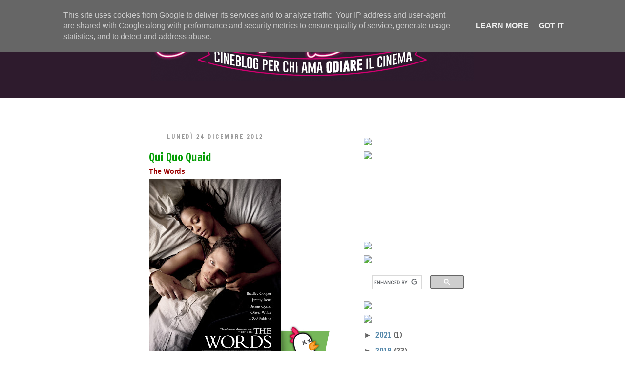

--- FILE ---
content_type: text/html; charset=UTF-8
request_url: http://www.chickenbroccoli.it/2012/12/qui-quo-quaid.html
body_size: 16918
content:
<!DOCTYPE html>
<html dir='ltr' xmlns='http://www.w3.org/1999/xhtml' xmlns:b='http://www.google.com/2005/gml/b' xmlns:data='http://www.google.com/2005/gml/data' xmlns:expr='http://www.google.com/2005/gml/expr'>
<head>
<link href='https://www.blogger.com/static/v1/widgets/2944754296-widget_css_bundle.css' rel='stylesheet' type='text/css'/>
<link href='http://fonts.googleapis.com/css?family=Francois+One' rel='stylesheet' type='text/css'/>
<meta content='text/html; charset=UTF-8' http-equiv='Content-Type'/>
<meta content='blogger' name='generator'/>
<link href='http://www.chickenbroccoli.it/favicon.ico' rel='icon' type='image/x-icon'/>
<link href='http://www.chickenbroccoli.it/2012/12/qui-quo-quaid.html' rel='canonical'/>
<link rel="alternate" type="application/atom+xml" title="Chickenbroccoli - Atom" href="http://www.chickenbroccoli.it/feeds/posts/default" />
<link rel="alternate" type="application/rss+xml" title="Chickenbroccoli - RSS" href="http://www.chickenbroccoli.it/feeds/posts/default?alt=rss" />
<link rel="service.post" type="application/atom+xml" title="Chickenbroccoli - Atom" href="https://www.blogger.com/feeds/8016041639486443477/posts/default" />

<link rel="alternate" type="application/atom+xml" title="Chickenbroccoli - Atom" href="http://www.chickenbroccoli.it/feeds/1565810833327748639/comments/default" />
<!--Can't find substitution for tag [blog.ieCssRetrofitLinks]-->
<link href='https://blogger.googleusercontent.com/img/b/R29vZ2xl/AVvXsEhMEofXKd0NR8jALdo5T3mEWHLs6QMeQYMATx94GKbNyK2PM8fZtMZuFQh5Cfu4qxanSeGJDqCid_6IAF89eGf8e56n9y43RV2mOjCjbNh5dG6cQscv0INcDc-vE3ZWspGXqylKfwMdTfB-/s400/TheWordsposter900new.jpeg' rel='image_src'/>
<meta content='http://www.chickenbroccoli.it/2012/12/qui-quo-quaid.html' property='og:url'/>
<meta content='Qui Quo Quaid' property='og:title'/>
<meta content=' The Words     Trama: Scripta Manett     Il film parte con questa inquadratura qui:     E già uno si predispone a livello molecolare alla ca...' property='og:description'/>
<meta content='https://blogger.googleusercontent.com/img/b/R29vZ2xl/AVvXsEhMEofXKd0NR8jALdo5T3mEWHLs6QMeQYMATx94GKbNyK2PM8fZtMZuFQh5Cfu4qxanSeGJDqCid_6IAF89eGf8e56n9y43RV2mOjCjbNh5dG6cQscv0INcDc-vE3ZWspGXqylKfwMdTfB-/w1200-h630-p-k-no-nu/TheWordsposter900new.jpeg' property='og:image'/>
<title>Chickenbroccoli: Qui Quo Quaid</title>
<style id='page-skin-1' type='text/css'><!--
/*
-----------------------------------------------
Blogger Template Style
Name:     Minima
Designer: Douglas Bowman
URL:      www.stopdesign.com
Date:     26 Feb 2004
Updated by: Blogger Team
----------------------------------------------- */
/* Variable definitions
====================
<Variable name="bgcolor" description="Page Background Color"
type="color" default="#fff">
<Variable name="textcolor" description="Text Color"
type="color" default="#333">
<Variable name="linkcolor" description="Link Color"
type="color" default="#58a">
<Variable name="pagetitlecolor" description="Blog Title Color"
type="color" default="#666">
<Variable name="descriptioncolor" description="Blog Description Color"
type="color" default="#999">
<Variable name="titlecolor" description="Post Title Color"
type="color" default="#c60">
<Variable name="bordercolor" description="Border Color"
type="color" default="#ccc">
<Variable name="sidebarcolor" description="Sidebar Title Color"
type="color" default="#999">
<Variable name="sidebartextcolor" description="Sidebar Text Color"
type="color" default="#666">
<Variable name="visitedlinkcolor" description="Visited Link Color"
type="color" default="#999">
<Variable name="bodyfont" description="Text Font"
type="font" default="normal norm000% Georgia, Serif">
<Variable name="headerfont" description="Sidebar Title Font"
type="font"
default="normal normal 78% 'Trebuchet MS',Trebuchet,Arial,Verdana,Sans-serif">
<Variable name="pagetitlefont" description="Blog Title Font"
type="font"
default="normal normal 200% Georgia, Serif">
<Variable name="descriptionfont" description="Blog Description Font"
type="font"
default="normal normal 78% 'Trebuchet MS', Trebuchet, Arial, Verdana, Sans-serif">
<Variable name="postfooterfont" description="Post Footer Font"
type="font"
default="normal normal 78% 'Trebuchet MS', Trebuchet, Arial, Verdana, Sans-serif">
<Variable name="startSide" description="Side where text starts in blog language"
type="automatic" default="left">
<Variable name="endSide" description="Side where text ends in blog language"
type="automatic" default="right">
*/
/* Use this with templates/template-twocol.html */
body, .body-fauxcolumn-outer {
background-color: #FFFFFF;
background-image: url("http://www.sebaba.it/CB/bg-body.png");
background-position: center 0;
background-repeat: repeat-y;
color: #333333;
font: 100% Georgia,Serif;
margin: 0;
text-align: center;
}
a:link {
color:#5588aa;
text-decoration:none;
}
a:link {
line-height:140%;
}
a:visited {
color:#999999;
text-decoration:none;
}
a:hover {
color:#069e06;
text-decoration:underline;
}
a img {
border-width:0;
}
/* Header
-----------------------------------------------
*/
#header-wrapper {
background-color: #2E1B2D;
background-image: url("http://www.sebaba.it/CB/bg-head-2.png");
background-position: center bottom;
background-repeat: repeat-x;
border: 0 none;
height: 201px;
left: 0;
margin: 0 auto 58px;
position: absolute;
text-align: center;
width: 100%;
}
#header-inner {
background-position: center;
margin-left: auto;
margin-right: auto;
}
#header {
margin: 0;
border: 0;
text-align: center;
color:#666666;
}
#header h1 {
margin:5px 5px 0;
padding:15px 20px .25em;
line-height:1.2em;
text-transform:uppercase;
letter-spacing:.2em;
font: 200% 'Francois One', sans-serif;
}
#header a {
color:#666666;
text-decoration:none;
}
#header a:hover {
color:#666666;
}
#header .description {
margin:0 5px 5px;
padding:0 20px 15px;
max-width:700px;
text-transform:uppercase;
letter-spacing:.2em;
line-height: 1.4em;
font: normal normal 78% 'Trebuchet MS', Trebuchet, Arial, Verdana, Sans-serif;
color: #999999;
}
#header img {
margin-left: auto;
margin-right: auto;
}
/* Outer-Wrapper
----------------------------------------------- */
#outer-wrapper {
font: 100% Georgia,Serif;
margin: 0 auto;
padding: 0 10px 10px 0;
text-align: left;
width: 660px;
}
#main-wrapper {
width: 410px;
float: left;
word-wrap: break-word; /* fix for long text breaking sidebar float in IE */
overflow: hidden;     /* fix for long non-text content breaking IE sidebar float */
}
#sidebar-wrapper {
width: 220px;
float: right;
word-wrap: break-word; /* fix for long text breaking sidebar float in IE */
overflow: hidden;      /* fix for long non-text content breaking IE sidebar float */
}
#content-wrapper {
position: relative;
top: 210px;
}
/* Headings
----------------------------------------------- */
h2 {
margin:1.5em 0 .75em;
font: 78% 'Francois One',sans-serif;
line-height: 1.4em;
text-transform:uppercase;
letter-spacing:.2em;
color:#999999;
}
/* Posts
-----------------------------------------------
*/
h2.date-header {
margin:1.5em 3em;
}
iframe {line-height: 0}
.post {
background-image: url("https://image.ibb.co/eNRGyc/barra_divisore_2018.gif");
background-position: center bottom;
background-repeat: no-repeat;
border-bottom: 1px dotted #FFFFFF;
margin: 0.5em 0 0.5em;
padding-bottom: 7.5em;
}
.post h3 {
margin:.25em 0 0;
padding:0 0 4px;
font-size:140%;
font-weight:normal;
line-height:1.4em;
color:#069e06;
font-family: 'Francois One', sans-serif;
}
.post h3 a, .post h3 a:visited, .post h3 strong {
display:block;
text-decoration:none;
color:#069e06;
font-weight:normal;
}
.post h3 strong, .post h3 a:hover {
color:#333333;
}
.post-body {
margin:0 0 .75em;
line-height:1.6em;
font: 90%/140% Trebuchet,Arial,Verdana,Sans-serif !important;
}
.post-body blockquote {
line-height:1.3em;
}
.post-footer {
margin: .75em 0;
color:#999999;
text-transform:uppercase;
letter-spacing:.1em;
font: normal normal 78% 'Trebuchet MS', Trebuchet, Arial, Verdana, Sans-serif;
line-height: 1.4em;
}
.comment-link {
margin-left:.6em;
}
.post img {
padding: 5px 0;
border:0px solid #ffffff;
}
.post blockquote {
margin:1em 20px;
}
.post blockquote p {
margin:.75em 0;
}
.separator { line-height: 0}
.separator span {line-height: 1.6em}
/* Comments
----------------------------------------------- */
#comments h4 {
margin:1em 0;
font-weight: bold;
line-height: 1.4em;
text-transform:uppercase;
letter-spacing:.2em;
color: #999999;
}
#comments-block {
margin:1em 0 1.5em;
line-height:1.6em;
}
#comments-block .comment-author {
margin:.5em 0;
}
#comments-block .comment-body {
margin:.25em 0 0;
}
#comments-block .comment-footer {
margin:-.25em 0 2em;
line-height: 1.4em;
text-transform:uppercase;
letter-spacing:.1em;
}
#comments-block .comment-body p {
margin:0 0 .75em;
}
.deleted-comment {
font-style:italic;
color:gray;
}
#blog-pager-newer-link {
float: left;
}
#blog-pager-older-link {
float: right;
}
#blog-pager {
text-align: center;
font-family: 'Francois One', sans-serif;
}
.blog-feeds {
font-family: 'Francois One', sans-serif;
}
.feed-links {
clear: both;
line-height: 2.5em;
}
/* Sidebar Content
----------------------------------------------- */
.sidebar {
color: #666666;
line-height: 1.5em;
font-family: 'Francois One', sans-serif;
}
.sidebar ul {
list-style:none;
margin:0 0 0;
padding:0 0 0;
}
.sidebar li {
margin:0;
padding-top:0;
padding-right:0;
padding-bottom:.25em;
padding-left:15px;
text-indent:-15px;
line-height:1.5em;
}
.sidebar .widget, .main .widget {
border-bottom:1px dotted #ffffff;
margin:0 0 0.1em;
padding:0 0 0.1em;
}
.main .Blog {
border-bottom-width: 0;
}
.ji-tumblr-photos > h3 {
font-size: 1.1em;
margin: 0;
}
.ji-tumblr-photos img {
border: 1px solid #DDDDDD;
height: auto;
margin-right: 2px !important;
padding: 1px;
width: 64px;
}
#HTML3 h2.title {
display: none;
}
table.gsc-search-box td {
padding: 1px 1px 1px 3px;
}
input.gsc-search-button {
display: none;
}
.gsc-search-box-tools .gsc-search-box .gsc-input {
color: #68B022;
}
/* Profile
----------------------------------------------- */
.profile-img {
float: left;
margin-top: 0;
margin-right: 5px;
margin-bottom: 5px;
margin-left: 0;
padding: 4px;
border: 1px solid #ffffff;
}
.profile-data {
margin:0;
text-transform:uppercase;
letter-spacing:.1em;
font: normal normal 78% 'Trebuchet MS', Trebuchet, Arial, Verdana, Sans-serif;
color: #999999;
font-weight: bold;
line-height: 1.6em;
}
.profile-datablock {
margin:.5em 0 .5em;
}
.profile-textblock {
margin: 0.5em 0;
line-height: 1.6em;
}
.profile-link {
font: normal normal 78% 'Trebuchet MS', Trebuchet, Arial, Verdana, Sans-serif;
text-transform: uppercase;
letter-spacing: .1em;
}
/* Footer
----------------------------------------------- */
#footer-wrapper {
background-color: #2E1B2D;
background-image: url("http://www.sebaba.it/CB/bg-head-2.png");
background-position: center top;
background-repeat: repeat-x;
bottom: -170px;
height: 60px;
left: 0;
position: relative;
width: 100%;
z-index: 1000;
}
#footer {
width:660px;
clear:both;
margin:0 auto;
padding-top:15px;
line-height: 1.6em;
text-transform:uppercase;
letter-spacing:.1em;
text-align: center;
}
#crosscol-wrapper {
background: url("http://www.sebastianobarcaroli.com/linksiti/CB/barrapagine.png") no-repeat scroll center top transparent;
height: 42px;
}
.crosscol .PageList li, .footer .PageList li {
background: none repeat scroll 0 0 rgba(0, 0, 0, 0);
float: left;
height: 38px;
list-style: none outside none;
margin: 0;
white-space: nowrap;
}
.crosscol .PageList li {
position: relative;
}
.crosscol .PageList li a {
display: block;
width: 100%;
}
.crosscol .PageList li:nth-child(1) {
margin-right: 16px;
width: 85px;
}
.crosscol .PageList li:nth-child(2) {
margin-right: 25px;
width: 190px;
}
.crosscol .PageList li:nth-child(3) {
margin-right: 22px;
width: 52px;
}
.crosscol .PageList li:nth-child(4) {
width: 218px;
}
.PageList li a {
color: rgba(0, 0, 0, 0);
font-size: 11px;
font-weight: normal;
height: 36px;
left: 0;
position: absolute;
top: 0;
width: 100%;
}

--></style>
<link href='http://www.stirato.net/CB/favicon.ico' rel='shortcut icon'/>
<link href='http://www.stirato.net/CB/favicon.ico' rel='icon'/>
<script type='text/javascript'>

  var _gaq = _gaq || [];
  _gaq.push(['_setAccount', 'UA-28186084-1']);
  _gaq.push(['_trackPageview']);

  (function() {
    var ga = document.createElement('script'); ga.type = 'text/javascript'; ga.async = true;
    ga.src = ('https:' == document.location.protocol ? 'https://ssl' : 'http://www') + '.google-analytics.com/ga.js';
    var s = document.getElementsByTagName('script')[0]; s.parentNode.insertBefore(ga, s);
  })();

</script>
<link href='https://www.blogger.com/dyn-css/authorization.css?targetBlogID=8016041639486443477&amp;zx=3abcce76-1ae1-4c0d-9a36-3ef61bbb7895' media='none' onload='if(media!=&#39;all&#39;)media=&#39;all&#39;' rel='stylesheet'/><noscript><link href='https://www.blogger.com/dyn-css/authorization.css?targetBlogID=8016041639486443477&amp;zx=3abcce76-1ae1-4c0d-9a36-3ef61bbb7895' rel='stylesheet'/></noscript>
<meta name='google-adsense-platform-account' content='ca-host-pub-1556223355139109'/>
<meta name='google-adsense-platform-domain' content='blogspot.com'/>

<script type="text/javascript" language="javascript">
  // Supply ads personalization default for EEA readers
  // See https://www.blogger.com/go/adspersonalization
  adsbygoogle = window.adsbygoogle || [];
  if (typeof adsbygoogle.requestNonPersonalizedAds === 'undefined') {
    adsbygoogle.requestNonPersonalizedAds = 1;
  }
</script>


</head>
<body>
<div class='navbar no-items section' id='navbar'>
</div>
<div id='outer-wrapper'><div id='wrap2'>
<!-- skip links for text browsers -->
<span id='skiplinks' style='display:none;'>
<a href='#main'>skip to main </a> |
      <a href='#sidebar'>skip to sidebar</a>
</span>
<div id='header-wrapper'>
<div class='header section' id='header'><div class='widget Header' data-version='1' id='Header1'>
<div id='header-inner'>
<a href='http://www.chickenbroccoli.it/' style='display: block'>
<img alt='Chickenbroccoli' height='166px; ' id='Header1_headerimg' src='https://blogger.googleusercontent.com/img/b/R29vZ2xl/AVvXsEhgon6dVZQ4scYLgeE7bvcebHBy2wLdQJ7kqoQp8DdVhOrFaqX49lSIknqhTcWfyTP2_asENfUz971mPmgBcSRlgFgv45h1ez0zluGNnz5UYpvOpyr7R0O-AoDAYNBYXvwlNwtkCXOGaVM/s1600/cb-logo.gif' style='display: block' width='660px; '/>
</a>
</div>
</div></div>
</div>
<div id='content-wrapper'>
<div id='crosscol-wrapper' style='text-align:center'>
<div class='crosscol section' id='crosscol'><div class='widget PageList' data-version='1' id='PageList1'>
<h2>Pagine</h2>
<div class='widget-content'>
<ul>
<li>
<a href='http://www.chickenbroccoli.it/'>HOMEPAGE</a>
</li>
<li>
<a href='http://www.chickenbroccoli.it/p/tutti-i-film.html'>&#8226; TUTTI I FILM &#8226;</a>
</li>
<li>
<a href='http://www.chickenbroccoli.it/p/whos-c.html'>&#8226; CB &#8226;</a>
</li>
<li>
<a href='http://www.chickenbroccoli.it/p/edizioni-c.html'>MEMORAVIGLIA</a>
</li>
</ul>
<div class='clear'></div>
</div>
</div></div>
</div>
<div id='main-wrapper'>
<div class='main section' id='main'><div class='widget Blog' data-version='1' id='Blog1'>
<div class='blog-posts hfeed'>

          <div class="date-outer">
        
<h2 class='date-header'><span>lunedì 24 dicembre 2012</span></h2>

          <div class="date-posts">
        
<div class='post-outer'>
<div class='post hentry'>
<a name='1565810833327748639'></a>
<h3 class='post-title entry-title'>
<a href='http://www.chickenbroccoli.it/2012/12/qui-quo-quaid.html'>Qui Quo Quaid</a>
</h3>
<div class='post-header-line-1'></div>
<div class='post-body entry-content'>
<div style="text-align: justify;">
<span style="color: #990000; font-family: Arial, Helvetica, sans-serif;"><b>The Words</b></span></div>
<div class="separator" style="clear: both; text-align: left;">
<img border="0" height="400" src="https://blogger.googleusercontent.com/img/b/R29vZ2xl/AVvXsEhMEofXKd0NR8jALdo5T3mEWHLs6QMeQYMATx94GKbNyK2PM8fZtMZuFQh5Cfu4qxanSeGJDqCid_6IAF89eGf8e56n9y43RV2mOjCjbNh5dG6cQscv0INcDc-vE3ZWspGXqylKfwMdTfB-/s400/TheWordsposter900new.jpeg" width="270" /><img border="0" src="https://blogger.googleusercontent.com/img/b/R29vZ2xl/AVvXsEiUghHC3tigv91GbDBvmDxr6iDU4Sts3X4VlKV8fDm0PQZ2VxsxQTD4b5uh00f91V76iocDsntJ-jeMIBKfQXM3xMXlWfE-h6OluE9phXn5Wf70ytYGh6i5nJCWT3k9OvChxkt9UVhdWsPL/s1600/ChickenVoto.jpg" /></div>
<div style="text-align: justify;">
<span style="color: #666666; font-family: Arial, Helvetica, sans-serif;"><i>Trama: Scripta Manett</i></span></div>
<div style="text-align: justify;">
<span style="font-family: Arial, Helvetica, sans-serif;"><br /></span></div>
<div style="text-align: justify;">
<span style="font-family: Arial, Helvetica, sans-serif;">Il film parte con questa inquadratura qui:</span></div>
<div style="text-align: left;">
<img border="0" height="258" src="https://blogger.googleusercontent.com/img/b/R29vZ2xl/AVvXsEgy3rHpeMo1aEFAeGWhQMNZB2ziplhm-v_FG23FwkeL6I0jqOPvAfBUpWufDs-lj-KJbt1Izo6LtaoYuG10BYtZj5_3hNRFBLYts811cEgvKNqWveyXhznMJgr5JlGNLRLvhyPEbi7nYe2L/s400/picture-of-dennis-quaid-in-the-words-large-picture.jpg" width="400" /></div>
<div style="text-align: justify;">
<span style="font-family: Arial, Helvetica, sans-serif;">E già uno si predispone a livello molecolare alla cazzata. Dai, un film che parte con quell'avvinazzato di Dennis la Minaccia Quaid che fa un reading del suo ultimo bestseller, dai... Quindi lui legge, e quello che legge diventa il film (quindi già storia nella storia): la prima storia è quella di uno scrittore spiantato (ma con la moglie figa, gli scrittore spiantati non si sa bene come hanno SEMPRE la moglie figa) che siccome si pensa tutto lui tutto figo ma in realtà è a malapena buono a scrivere le targhette delle istruzioni dei mobili IKEA o quei cosi che si trovano all'autogrill coi nomi sopra e poi due tre cazzate tipo: <i>SERGIO - Il tuo fiore è la camelia, il tuo minerale il lapislazzolo, sei un tipo amichevole</i>; non pubblica proprio un bel nulla. Fatto sta che un giorno passeggiando nella classica Parigi nel classico robivecchi trova una di quelle classiche borse di pelle vecchie che si compra per fare il classico scrittore con la classica borsa vecchia hipster e sorpresa! ci trova dentro il classico manoscritto che è il classico capolavoro scritto da chissachi che si trovano nelle borse comprate nei robivecchi francese. Lui che fa? Fa quello che avremmo fatto tutti: lo copia lo propone lo pubblica diventa famoso. Imbroglioncello, almeno <a href="http://chickenbroccoli.blogspot.it/2011/05/robert-denigro-3-e-la-pillola-va-giu.html" target="_blank">l'altra volta avevi usato la pillolina per scrivere il tuo libro</a>, Bradley.</span></div>
<div style="text-align: justify;">
<span style="font-family: Arial, Helvetica, sans-serif;">E chi arriva a un certo punto? Jeremy Irons che è quello che ha scritto davvero lo scritto e gli racconta quando, come, perché. E via che parte il film nel film nel film (quindi tempi di narrazione: tre. Io già m'ero incastrato al primo...): lui era andato in guerra in Francia, aveva incontrato la classica cameriera figa francese, si erano innamorati dicendosi solo "Yes" e "Oui" e poi tutta una storia d'amore un po' strappacore e lui aveva scritto quel manoscritto e poi lei l'aveva dimenticato dentro una borsa su un treno.</span></div>
<div style="text-align: justify;">
<span style="font-family: Arial, Helvetica, sans-serif;">Quindi tre piani temporali, tre storie, tre uomini, ma forse non sono proprio tre.&nbsp;</span><span style="font-family: Arial, Helvetica, sans-serif;">Ora. Gli attori maschili in campo (oltre a Irons che si limita a fare il vecchio) sono Quaid e Bradley - notte da cojone - Cooper: in due non fanno mezzo attore. E neanche mezzo uomo visto che se Cooper ha la moglie figa (quella di <a href="http://chickenbroccoli.blogspot.it/2012/01/missionimpossible-mission-mi-4.html" target="_blank">Mission Impossible 4</a>, lei:</span></div>
<div style="text-align: left;">
<img border="0" height="250" src="https://blogger.googleusercontent.com/img/b/R29vZ2xl/AVvXsEgpKNVHgqgifcAcZVySBaYM3rMKugZSZQz5z5bI1W_FWOLPEG5G4uj3b0hglvV9rhuIKV6YW12KNwk-qTZXNYUuLIalJOEI6h7r9RUYQ3PPmSGLiMYbRJ3Fobk0C_6-2kaCq4acs4dKbyx_/s400/zoe-saldana-widescreen-wallpaper-zoe-saldana-9229837-1920-1200.jpg" width="400" /></div>
<div style="text-align: justify;">
<span style="font-family: Arial, Helvetica, sans-serif;">Quaid invece si porta a casa - dopo il reading - quel pezzo di letterata che è Olivia Wilde, lei:</span></div>
<div style="text-align: left;">
<img border="0" height="250" src="https://blogger.googleusercontent.com/img/b/R29vZ2xl/AVvXsEgWDKj0SGGqyhRkRMEN0e6USfV7IkK_mFOdikxRU-jbLEIHjbfzd8pgo5k2tkHb8q8wwjGVtdb4TWqXKsV8cFswrxsHbBRibMLrzlZqOXzkmV3aPUvgb2ze3wrBH1-xoNWCkLCzzGeVgh0y/s400/Olivia-Wilde-1920x1200-005.jpg" width="400" /></div>
<div style="text-align: justify;">
<span style="font-family: Arial, Helvetica, sans-serif;">(<a href="http://chickenbroccoli.blogspot.it/2012/12/erica-banal.html" target="_blank">due volte in una settimana</a> Olivia Wilde, contenti?) e NON SE LA FA neanche quando lei tutto molto patatosa gli dice: "Ti voglio". Lui gli fa "iù better go hom". Fine del film. Maddimmetè.</span></div>
<div style="text-align: left;">
<img border="0" height="266" src="https://blogger.googleusercontent.com/img/b/R29vZ2xl/AVvXsEh-1qAj8IW0vZLSH3VeI72HbX56aWGvYumkq4gVnbWfsghsR-uSvOQ6IT7xwV0Q-wJDMtcMwKlZqj8VF-X48Wq2Sy5OYTApA9kNeyDx62HIDRsV_Mv18qF1NiSvARS1Q2iqokq_0LBNqDib/s400/the-words-dennis-quaid-olivia-wilde-foto-dal-film-1_mid.jpg" width="400" /></div>
<div style="text-align: justify;">
<span style="font-family: Arial, Helvetica, sans-serif;">Eppure. Vi sembrerà incredibile. Io gli ho messo un Chicken, per due motivi semplici semplici: uno è che nonostante la banalità della storia e l'andamento scontato, a Natale si perdona banalità e scontataggine (!) e il film te lo guardi senza accorgertene, e non è cosa da tutti alla fine; il secondo è che è da un po' di tempo che appena mi rifili la storia d'amore sdolcinata io ci casco con tutte le scarpe. Non so più er <strike>ghepardo</strike> broccolo de 'na vorta. Come d'altronde non lo è Dennis, lui e i suoi pantaloni dal cavallo strano sfoggiati alla prima del film.</span></div>
<div style="text-align: left;">
<img border="0" height="245" src="https://blogger.googleusercontent.com/img/b/R29vZ2xl/AVvXsEgQl8FhL9o3IUMl7xPn1ZZflTmaVeQAgXpKw_WIG6nDDNdbx3jvlkWD4Ld5SzEiVkXwXWXbCiCk9Bx4mrVIiJVAiD8ODhAkzhyphenhyphenu6v8MjimXuwm2ma10NL3KG44v2RPHFVv4ipDj9t2deJTk/s400/Ben+Barnes+Premiere+CBS+Films+Words+Red+Carpet+q_gFjvUKV4ml.jpg" width="400" /></div>
<div style="text-align: justify;">
<span style="font-family: Arial, Helvetica, sans-serif;">Ora vi beccate un infografica che non ho manco capito che vuol dire ma mi piacevano i colori. E gioite del fatto che non vi ho attaccato il pippone sull'editoria!</span></div>
<div style="text-align: justify;">
<a href="https://blogger.googleusercontent.com/img/b/R29vZ2xl/AVvXsEgfYb9RGh9utL3xPeiwrTyDulEwxW4kOwq0glE909ZpeKqjLF5TPtopqL_vALNBXcD12RzP3sBudUS4a3icGOeBuQ4lYuQUc9_4lggGoKpNGEQZq4bP5UxbrYlb-JUHS8xznjy7cHV2IxFj/s1600/cbs-films-the-words_5048e3a2107e8_w969.jpeg" imageanchor="1" style="margin-left: 1em; margin-right: 1em; text-align: center;"><img border="0" height="398" src="https://blogger.googleusercontent.com/img/b/R29vZ2xl/AVvXsEgfYb9RGh9utL3xPeiwrTyDulEwxW4kOwq0glE909ZpeKqjLF5TPtopqL_vALNBXcD12RzP3sBudUS4a3icGOeBuQ4lYuQUc9_4lggGoKpNGEQZq4bP5UxbrYlb-JUHS8xznjy7cHV2IxFj/s400/cbs-films-the-words_5048e3a2107e8_w969.jpeg" width="400" /></a></div>
<div style="text-align: justify;">
<span style="font-family: Arial, Helvetica, sans-serif;">Anzi invece del pippone vi chiedo una cosa, spassionata: ma se io facessi ilBroccoletti 2013 a 0,99 centesimi in e-pub lo comprate? Mica lo copio eh...</span></div>
<div style='clear: both;'></div>
</div>
<div class='post-footer'>
<div class='post-footer-line post-footer-line-1'><span class='post-author vcard'>
Pubblicato da
<span class='fn'>CeB</span>
</span>
<span class='post-timestamp'>
alle
<a class='timestamp-link' href='http://www.chickenbroccoli.it/2012/12/qui-quo-quaid.html' rel='bookmark' title='permanent link'><abbr class='published' title='2012-12-24T08:00:00+01:00'>08:00</abbr></a>
</span>
<span class='post-comment-link'>
</span>
<span class='post-icons'>
</span>
</div>
<div class='post-footer-line post-footer-line-2'><span class='post-labels'>
</span>
</div>
<div class='post-footer-line post-footer-line-3'><span class='reaction-buttons'>
</span>
</div>
</div>
</div>
<div class='comments' id='comments'>
<a name='comments'></a>
<h4>1 commento:</h4>
<div class='comments-content'>
<script async='async' src='' type='text/javascript'></script>
<script type='text/javascript'>
    (function() {
      var items = null;
      var msgs = null;
      var config = {};

// <![CDATA[
      var cursor = null;
      if (items && items.length > 0) {
        cursor = parseInt(items[items.length - 1].timestamp) + 1;
      }

      var bodyFromEntry = function(entry) {
        var text = (entry &&
                    ((entry.content && entry.content.$t) ||
                     (entry.summary && entry.summary.$t))) ||
            '';
        if (entry && entry.gd$extendedProperty) {
          for (var k in entry.gd$extendedProperty) {
            if (entry.gd$extendedProperty[k].name == 'blogger.contentRemoved') {
              return '<span class="deleted-comment">' + text + '</span>';
            }
          }
        }
        return text;
      }

      var parse = function(data) {
        cursor = null;
        var comments = [];
        if (data && data.feed && data.feed.entry) {
          for (var i = 0, entry; entry = data.feed.entry[i]; i++) {
            var comment = {};
            // comment ID, parsed out of the original id format
            var id = /blog-(\d+).post-(\d+)/.exec(entry.id.$t);
            comment.id = id ? id[2] : null;
            comment.body = bodyFromEntry(entry);
            comment.timestamp = Date.parse(entry.published.$t) + '';
            if (entry.author && entry.author.constructor === Array) {
              var auth = entry.author[0];
              if (auth) {
                comment.author = {
                  name: (auth.name ? auth.name.$t : undefined),
                  profileUrl: (auth.uri ? auth.uri.$t : undefined),
                  avatarUrl: (auth.gd$image ? auth.gd$image.src : undefined)
                };
              }
            }
            if (entry.link) {
              if (entry.link[2]) {
                comment.link = comment.permalink = entry.link[2].href;
              }
              if (entry.link[3]) {
                var pid = /.*comments\/default\/(\d+)\?.*/.exec(entry.link[3].href);
                if (pid && pid[1]) {
                  comment.parentId = pid[1];
                }
              }
            }
            comment.deleteclass = 'item-control blog-admin';
            if (entry.gd$extendedProperty) {
              for (var k in entry.gd$extendedProperty) {
                if (entry.gd$extendedProperty[k].name == 'blogger.itemClass') {
                  comment.deleteclass += ' ' + entry.gd$extendedProperty[k].value;
                } else if (entry.gd$extendedProperty[k].name == 'blogger.displayTime') {
                  comment.displayTime = entry.gd$extendedProperty[k].value;
                }
              }
            }
            comments.push(comment);
          }
        }
        return comments;
      };

      var paginator = function(callback) {
        if (hasMore()) {
          var url = config.feed + '?alt=json&v=2&orderby=published&reverse=false&max-results=50';
          if (cursor) {
            url += '&published-min=' + new Date(cursor).toISOString();
          }
          window.bloggercomments = function(data) {
            var parsed = parse(data);
            cursor = parsed.length < 50 ? null
                : parseInt(parsed[parsed.length - 1].timestamp) + 1
            callback(parsed);
            window.bloggercomments = null;
          }
          url += '&callback=bloggercomments';
          var script = document.createElement('script');
          script.type = 'text/javascript';
          script.src = url;
          document.getElementsByTagName('head')[0].appendChild(script);
        }
      };
      var hasMore = function() {
        return !!cursor;
      };
      var getMeta = function(key, comment) {
        if ('iswriter' == key) {
          var matches = !!comment.author
              && comment.author.name == config.authorName
              && comment.author.profileUrl == config.authorUrl;
          return matches ? 'true' : '';
        } else if ('deletelink' == key) {
          return config.baseUri + '/comment/delete/'
               + config.blogId + '/' + comment.id;
        } else if ('deleteclass' == key) {
          return comment.deleteclass;
        }
        return '';
      };

      var replybox = null;
      var replyUrlParts = null;
      var replyParent = undefined;

      var onReply = function(commentId, domId) {
        if (replybox == null) {
          // lazily cache replybox, and adjust to suit this style:
          replybox = document.getElementById('comment-editor');
          if (replybox != null) {
            replybox.height = '250px';
            replybox.style.display = 'block';
            replyUrlParts = replybox.src.split('#');
          }
        }
        if (replybox && (commentId !== replyParent)) {
          replybox.src = '';
          document.getElementById(domId).insertBefore(replybox, null);
          replybox.src = replyUrlParts[0]
              + (commentId ? '&parentID=' + commentId : '')
              + '#' + replyUrlParts[1];
          replyParent = commentId;
        }
      };

      var hash = (window.location.hash || '#').substring(1);
      var startThread, targetComment;
      if (/^comment-form_/.test(hash)) {
        startThread = hash.substring('comment-form_'.length);
      } else if (/^c[0-9]+$/.test(hash)) {
        targetComment = hash.substring(1);
      }

      // Configure commenting API:
      var configJso = {
        'maxDepth': config.maxThreadDepth
      };
      var provider = {
        'id': config.postId,
        'data': items,
        'loadNext': paginator,
        'hasMore': hasMore,
        'getMeta': getMeta,
        'onReply': onReply,
        'rendered': true,
        'initComment': targetComment,
        'initReplyThread': startThread,
        'config': configJso,
        'messages': msgs
      };

      var render = function() {
        if (window.goog && window.goog.comments) {
          var holder = document.getElementById('comment-holder');
          window.goog.comments.render(holder, provider);
        }
      };

      // render now, or queue to render when library loads:
      if (window.goog && window.goog.comments) {
        render();
      } else {
        window.goog = window.goog || {};
        window.goog.comments = window.goog.comments || {};
        window.goog.comments.loadQueue = window.goog.comments.loadQueue || [];
        window.goog.comments.loadQueue.push(render);
      }
    })();
// ]]>
  </script>
<div id='comment-holder'>
<div class="comment-thread toplevel-thread"><ol id="top-ra"><li class="comment" id="c4243928216284300535"><div class="avatar-image-container"><img src="" alt=""/></div><div class="comment-block"><div class="comment-header"><cite class="user"><a href="https://www.blogger.com/profile/09993226958393520486" rel="nofollow">Cannibal Kid</a></cite><span class="icon user "></span><span class="datetime secondary-text"><a rel="nofollow" href="http://www.chickenbroccoli.it/2012/12/qui-quo-quaid.html?showComment=1356339812583#c4243928216284300535">24 dic 2012, 10:03:00</a></span></div><p class="comment-content">un film con dennis quaid decente?<br>devo vederlo per crederci, altrimenti mi sa che è solo l&#39;effetto della bontà natalizia...</p><span class="comment-actions secondary-text"><a class="comment-reply" target="_self" data-comment-id="4243928216284300535">Rispondi</a><span class="item-control blog-admin blog-admin pid-1440873888"><a target="_self" href="https://www.blogger.com/comment/delete/8016041639486443477/4243928216284300535">Elimina</a></span></span></div><div class="comment-replies"><div id="c4243928216284300535-rt" class="comment-thread inline-thread hidden"><span class="thread-toggle thread-expanded"><span class="thread-arrow"></span><span class="thread-count"><a target="_self">Risposte</a></span></span><ol id="c4243928216284300535-ra" class="thread-chrome thread-expanded"><div></div><div id="c4243928216284300535-continue" class="continue"><a class="comment-reply" target="_self" data-comment-id="4243928216284300535">Rispondi</a></div></ol></div></div><div class="comment-replybox-single" id="c4243928216284300535-ce"></div></li></ol><div id="top-continue" class="continue"><a class="comment-reply" target="_self">Aggiungi commento</a></div><div class="comment-replybox-thread" id="top-ce"></div><div class="loadmore hidden" data-post-id="1565810833327748639"><a target="_self">Carica altro...</a></div></div>
</div>
</div>
<p class='comment-footer'>
<div class='comment-form'>
<a name='comment-form'></a>
<p>
</p>
<a href='https://www.blogger.com/comment/frame/8016041639486443477?po=1565810833327748639&hl=it&saa=85391&origin=http://www.chickenbroccoli.it' id='comment-editor-src'></a>
<iframe allowtransparency='true' class='blogger-iframe-colorize blogger-comment-from-post' frameborder='0' height='410px' id='comment-editor' name='comment-editor' src='' width='100%'></iframe>
<script src='https://www.blogger.com/static/v1/jsbin/1345082660-comment_from_post_iframe.js' type='text/javascript'></script>
<script type='text/javascript'>
      BLOG_CMT_createIframe('https://www.blogger.com/rpc_relay.html');
    </script>
</div>
</p>
<div id='backlinks-container'>
<div id='Blog1_backlinks-container'>
</div>
</div>
</div>
</div>

        </div></div>
      
</div>
<div class='blog-pager' id='blog-pager'>
<span id='blog-pager-newer-link'>
<a class='blog-pager-newer-link' href='http://www.chickenbroccoli.it/2012/12/grumpy-dredd_25.html' id='Blog1_blog-pager-newer-link' title='Post più recente'>Post più recente</a>
</span>
<span id='blog-pager-older-link'>
<a class='blog-pager-older-link' href='http://www.chickenbroccoli.it/2012/12/x-mas-gifts.html' id='Blog1_blog-pager-older-link' title='Post più vecchio'>Post più vecchio</a>
</span>
<a class='home-link' href='http://www.chickenbroccoli.it/'>Home page</a>
</div>
<div class='clear'></div>
<div class='post-feeds'>
<div class='feed-links'>
Iscriviti a:
<a class='feed-link' href='http://www.chickenbroccoli.it/feeds/1565810833327748639/comments/default' target='_blank' type='application/atom+xml'>Commenti sul post (Atom)</a>
</div>
</div>
</div></div>
</div>
<div id='sidebar-wrapper'>
<div class='sidebar section' id='sidebar'><div class='widget Image' data-version='1' id='Image2'>
<div class='widget-content'>
<a href='https://leprecensioni.wordpress.com/'>
<img alt='' height='212' id='Image2_img' src='http://www.sebastianobarcaroli.com/linksiti/CB/prece-home.gif' width='212'/>
</a>
<br/>
</div>
<div class='clear'></div>
</div><div class='widget HTML' data-version='1' id='HTML4'>
<div class='widget-content'>
<img src="http://www.sebastianobarcaroli.com/linksiti/CB/barra-divisoresmall2.gif" border="0" />
</div>
<div class='clear'></div>
</div>
<div class='widget HTML' data-version='1' id='HTML19'>
<div class='widget-content'>
<img src="http://www.sebastianobarcaroli.com/linksiti/CB/instaCHICKEN.gif" border="0" />

<!-- LightWidget WIDGET --><script src="https://cdn.lightwidget.com/widgets/lightwidget.js"></script><iframe src="//lightwidget.com/widgets/0e09ff389eef5a8cb27b01a675dbcb44.html" scrolling="no" allowtransparency="true" class="lightwidget-widget" style="width:100%;border:0;overflow:hidden;"></iframe>
</div>
<div class='clear'></div>
</div><div class='widget HTML' data-version='1' id='HTML11'>
<div class='widget-content'>
<img src="http://www.sebastianobarcaroli.com/linksiti/CB/barra-divisoresmall1.gif" border="0" />
</div>
<div class='clear'></div>
</div><div class='widget HTML' data-version='1' id='HTML2'>
<div class='widget-content'>
<img src="http://www.sebastianobarcaroli.com/linksiti/CB/CERCAlogo.gif" border="0" />
</div>
<div class='clear'></div>
</div><div class='widget HTML' data-version='1' id='HTML3'>
<h2 class='title'>Cerca nel blog</h2>
<div class='widget-content'>
<script>
  (function() {
    var cx = '003037136384214696767:wg3rzajlt8a';
    var gcse = document.createElement('script');
    gcse.type = 'text/javascript';
    gcse.async = true;
    gcse.src = (document.location.protocol == 'https:' ? 'https:' : 'http:') +
        '//www.google.com/cse/cse.js?cx=' + cx;
    var s = document.getElementsByTagName('script')[0];
    s.parentNode.insertBefore(gcse, s);
  })();
</script>
<gcse:search></gcse:search>
</div>
<div class='clear'></div>
</div><div class='widget HTML' data-version='1' id='HTML12'>
<div class='widget-content'>
<img src="http://www.sebastianobarcaroli.com/linksiti/CB/barra-divisoresmall3.jpg" border="0" />
</div>
<div class='clear'></div>
</div><div class='widget HTML' data-version='1' id='HTML6'>
<div class='widget-content'>
<img src="http://www.sebastianobarcaroli.com/linksiti/CB/ARCHIVIOlogo.gif" border="0" />
</div>
<div class='clear'></div>
</div><div class='widget BlogArchive' data-version='1' id='BlogArchive1'>
<div class='widget-content'>
<div id='ArchiveList'>
<div id='BlogArchive1_ArchiveList'>
<ul class='hierarchy'>
<li class='archivedate collapsed'>
<a class='toggle' href='javascript:void(0)'>
<span class='zippy'>

        &#9658;&#160;
      
</span>
</a>
<a class='post-count-link' href='http://www.chickenbroccoli.it/2021/'>
2021
</a>
<span class='post-count' dir='ltr'>(1)</span>
<ul class='hierarchy'>
<li class='archivedate collapsed'>
<a class='toggle' href='javascript:void(0)'>
<span class='zippy'>

        &#9658;&#160;
      
</span>
</a>
<a class='post-count-link' href='http://www.chickenbroccoli.it/2021/10/'>
ottobre
</a>
<span class='post-count' dir='ltr'>(1)</span>
</li>
</ul>
</li>
</ul>
<ul class='hierarchy'>
<li class='archivedate collapsed'>
<a class='toggle' href='javascript:void(0)'>
<span class='zippy'>

        &#9658;&#160;
      
</span>
</a>
<a class='post-count-link' href='http://www.chickenbroccoli.it/2018/'>
2018
</a>
<span class='post-count' dir='ltr'>(23)</span>
<ul class='hierarchy'>
<li class='archivedate collapsed'>
<a class='toggle' href='javascript:void(0)'>
<span class='zippy'>

        &#9658;&#160;
      
</span>
</a>
<a class='post-count-link' href='http://www.chickenbroccoli.it/2018/07/'>
luglio
</a>
<span class='post-count' dir='ltr'>(1)</span>
</li>
</ul>
<ul class='hierarchy'>
<li class='archivedate collapsed'>
<a class='toggle' href='javascript:void(0)'>
<span class='zippy'>

        &#9658;&#160;
      
</span>
</a>
<a class='post-count-link' href='http://www.chickenbroccoli.it/2018/06/'>
giugno
</a>
<span class='post-count' dir='ltr'>(1)</span>
</li>
</ul>
<ul class='hierarchy'>
<li class='archivedate collapsed'>
<a class='toggle' href='javascript:void(0)'>
<span class='zippy'>

        &#9658;&#160;
      
</span>
</a>
<a class='post-count-link' href='http://www.chickenbroccoli.it/2018/05/'>
maggio
</a>
<span class='post-count' dir='ltr'>(4)</span>
</li>
</ul>
<ul class='hierarchy'>
<li class='archivedate collapsed'>
<a class='toggle' href='javascript:void(0)'>
<span class='zippy'>

        &#9658;&#160;
      
</span>
</a>
<a class='post-count-link' href='http://www.chickenbroccoli.it/2018/04/'>
aprile
</a>
<span class='post-count' dir='ltr'>(5)</span>
</li>
</ul>
<ul class='hierarchy'>
<li class='archivedate collapsed'>
<a class='toggle' href='javascript:void(0)'>
<span class='zippy'>

        &#9658;&#160;
      
</span>
</a>
<a class='post-count-link' href='http://www.chickenbroccoli.it/2018/03/'>
marzo
</a>
<span class='post-count' dir='ltr'>(4)</span>
</li>
</ul>
<ul class='hierarchy'>
<li class='archivedate collapsed'>
<a class='toggle' href='javascript:void(0)'>
<span class='zippy'>

        &#9658;&#160;
      
</span>
</a>
<a class='post-count-link' href='http://www.chickenbroccoli.it/2018/02/'>
febbraio
</a>
<span class='post-count' dir='ltr'>(4)</span>
</li>
</ul>
<ul class='hierarchy'>
<li class='archivedate collapsed'>
<a class='toggle' href='javascript:void(0)'>
<span class='zippy'>

        &#9658;&#160;
      
</span>
</a>
<a class='post-count-link' href='http://www.chickenbroccoli.it/2018/01/'>
gennaio
</a>
<span class='post-count' dir='ltr'>(4)</span>
</li>
</ul>
</li>
</ul>
<ul class='hierarchy'>
<li class='archivedate collapsed'>
<a class='toggle' href='javascript:void(0)'>
<span class='zippy'>

        &#9658;&#160;
      
</span>
</a>
<a class='post-count-link' href='http://www.chickenbroccoli.it/2017/'>
2017
</a>
<span class='post-count' dir='ltr'>(207)</span>
<ul class='hierarchy'>
<li class='archivedate collapsed'>
<a class='toggle' href='javascript:void(0)'>
<span class='zippy'>

        &#9658;&#160;
      
</span>
</a>
<a class='post-count-link' href='http://www.chickenbroccoli.it/2017/12/'>
dicembre
</a>
<span class='post-count' dir='ltr'>(7)</span>
</li>
</ul>
<ul class='hierarchy'>
<li class='archivedate collapsed'>
<a class='toggle' href='javascript:void(0)'>
<span class='zippy'>

        &#9658;&#160;
      
</span>
</a>
<a class='post-count-link' href='http://www.chickenbroccoli.it/2017/11/'>
novembre
</a>
<span class='post-count' dir='ltr'>(9)</span>
</li>
</ul>
<ul class='hierarchy'>
<li class='archivedate collapsed'>
<a class='toggle' href='javascript:void(0)'>
<span class='zippy'>

        &#9658;&#160;
      
</span>
</a>
<a class='post-count-link' href='http://www.chickenbroccoli.it/2017/10/'>
ottobre
</a>
<span class='post-count' dir='ltr'>(11)</span>
</li>
</ul>
<ul class='hierarchy'>
<li class='archivedate collapsed'>
<a class='toggle' href='javascript:void(0)'>
<span class='zippy'>

        &#9658;&#160;
      
</span>
</a>
<a class='post-count-link' href='http://www.chickenbroccoli.it/2017/09/'>
settembre
</a>
<span class='post-count' dir='ltr'>(16)</span>
</li>
</ul>
<ul class='hierarchy'>
<li class='archivedate collapsed'>
<a class='toggle' href='javascript:void(0)'>
<span class='zippy'>

        &#9658;&#160;
      
</span>
</a>
<a class='post-count-link' href='http://www.chickenbroccoli.it/2017/08/'>
agosto
</a>
<span class='post-count' dir='ltr'>(15)</span>
</li>
</ul>
<ul class='hierarchy'>
<li class='archivedate collapsed'>
<a class='toggle' href='javascript:void(0)'>
<span class='zippy'>

        &#9658;&#160;
      
</span>
</a>
<a class='post-count-link' href='http://www.chickenbroccoli.it/2017/07/'>
luglio
</a>
<span class='post-count' dir='ltr'>(9)</span>
</li>
</ul>
<ul class='hierarchy'>
<li class='archivedate collapsed'>
<a class='toggle' href='javascript:void(0)'>
<span class='zippy'>

        &#9658;&#160;
      
</span>
</a>
<a class='post-count-link' href='http://www.chickenbroccoli.it/2017/06/'>
giugno
</a>
<span class='post-count' dir='ltr'>(11)</span>
</li>
</ul>
<ul class='hierarchy'>
<li class='archivedate collapsed'>
<a class='toggle' href='javascript:void(0)'>
<span class='zippy'>

        &#9658;&#160;
      
</span>
</a>
<a class='post-count-link' href='http://www.chickenbroccoli.it/2017/05/'>
maggio
</a>
<span class='post-count' dir='ltr'>(19)</span>
</li>
</ul>
<ul class='hierarchy'>
<li class='archivedate collapsed'>
<a class='toggle' href='javascript:void(0)'>
<span class='zippy'>

        &#9658;&#160;
      
</span>
</a>
<a class='post-count-link' href='http://www.chickenbroccoli.it/2017/04/'>
aprile
</a>
<span class='post-count' dir='ltr'>(18)</span>
</li>
</ul>
<ul class='hierarchy'>
<li class='archivedate collapsed'>
<a class='toggle' href='javascript:void(0)'>
<span class='zippy'>

        &#9658;&#160;
      
</span>
</a>
<a class='post-count-link' href='http://www.chickenbroccoli.it/2017/03/'>
marzo
</a>
<span class='post-count' dir='ltr'>(21)</span>
</li>
</ul>
<ul class='hierarchy'>
<li class='archivedate collapsed'>
<a class='toggle' href='javascript:void(0)'>
<span class='zippy'>

        &#9658;&#160;
      
</span>
</a>
<a class='post-count-link' href='http://www.chickenbroccoli.it/2017/02/'>
febbraio
</a>
<span class='post-count' dir='ltr'>(44)</span>
</li>
</ul>
<ul class='hierarchy'>
<li class='archivedate collapsed'>
<a class='toggle' href='javascript:void(0)'>
<span class='zippy'>

        &#9658;&#160;
      
</span>
</a>
<a class='post-count-link' href='http://www.chickenbroccoli.it/2017/01/'>
gennaio
</a>
<span class='post-count' dir='ltr'>(27)</span>
</li>
</ul>
</li>
</ul>
<ul class='hierarchy'>
<li class='archivedate collapsed'>
<a class='toggle' href='javascript:void(0)'>
<span class='zippy'>

        &#9658;&#160;
      
</span>
</a>
<a class='post-count-link' href='http://www.chickenbroccoli.it/2016/'>
2016
</a>
<span class='post-count' dir='ltr'>(249)</span>
<ul class='hierarchy'>
<li class='archivedate collapsed'>
<a class='toggle' href='javascript:void(0)'>
<span class='zippy'>

        &#9658;&#160;
      
</span>
</a>
<a class='post-count-link' href='http://www.chickenbroccoli.it/2016/12/'>
dicembre
</a>
<span class='post-count' dir='ltr'>(22)</span>
</li>
</ul>
<ul class='hierarchy'>
<li class='archivedate collapsed'>
<a class='toggle' href='javascript:void(0)'>
<span class='zippy'>

        &#9658;&#160;
      
</span>
</a>
<a class='post-count-link' href='http://www.chickenbroccoli.it/2016/11/'>
novembre
</a>
<span class='post-count' dir='ltr'>(18)</span>
</li>
</ul>
<ul class='hierarchy'>
<li class='archivedate collapsed'>
<a class='toggle' href='javascript:void(0)'>
<span class='zippy'>

        &#9658;&#160;
      
</span>
</a>
<a class='post-count-link' href='http://www.chickenbroccoli.it/2016/10/'>
ottobre
</a>
<span class='post-count' dir='ltr'>(22)</span>
</li>
</ul>
<ul class='hierarchy'>
<li class='archivedate collapsed'>
<a class='toggle' href='javascript:void(0)'>
<span class='zippy'>

        &#9658;&#160;
      
</span>
</a>
<a class='post-count-link' href='http://www.chickenbroccoli.it/2016/09/'>
settembre
</a>
<span class='post-count' dir='ltr'>(26)</span>
</li>
</ul>
<ul class='hierarchy'>
<li class='archivedate collapsed'>
<a class='toggle' href='javascript:void(0)'>
<span class='zippy'>

        &#9658;&#160;
      
</span>
</a>
<a class='post-count-link' href='http://www.chickenbroccoli.it/2016/08/'>
agosto
</a>
<span class='post-count' dir='ltr'>(10)</span>
</li>
</ul>
<ul class='hierarchy'>
<li class='archivedate collapsed'>
<a class='toggle' href='javascript:void(0)'>
<span class='zippy'>

        &#9658;&#160;
      
</span>
</a>
<a class='post-count-link' href='http://www.chickenbroccoli.it/2016/07/'>
luglio
</a>
<span class='post-count' dir='ltr'>(25)</span>
</li>
</ul>
<ul class='hierarchy'>
<li class='archivedate collapsed'>
<a class='toggle' href='javascript:void(0)'>
<span class='zippy'>

        &#9658;&#160;
      
</span>
</a>
<a class='post-count-link' href='http://www.chickenbroccoli.it/2016/06/'>
giugno
</a>
<span class='post-count' dir='ltr'>(21)</span>
</li>
</ul>
<ul class='hierarchy'>
<li class='archivedate collapsed'>
<a class='toggle' href='javascript:void(0)'>
<span class='zippy'>

        &#9658;&#160;
      
</span>
</a>
<a class='post-count-link' href='http://www.chickenbroccoli.it/2016/05/'>
maggio
</a>
<span class='post-count' dir='ltr'>(23)</span>
</li>
</ul>
<ul class='hierarchy'>
<li class='archivedate collapsed'>
<a class='toggle' href='javascript:void(0)'>
<span class='zippy'>

        &#9658;&#160;
      
</span>
</a>
<a class='post-count-link' href='http://www.chickenbroccoli.it/2016/04/'>
aprile
</a>
<span class='post-count' dir='ltr'>(19)</span>
</li>
</ul>
<ul class='hierarchy'>
<li class='archivedate collapsed'>
<a class='toggle' href='javascript:void(0)'>
<span class='zippy'>

        &#9658;&#160;
      
</span>
</a>
<a class='post-count-link' href='http://www.chickenbroccoli.it/2016/03/'>
marzo
</a>
<span class='post-count' dir='ltr'>(20)</span>
</li>
</ul>
<ul class='hierarchy'>
<li class='archivedate collapsed'>
<a class='toggle' href='javascript:void(0)'>
<span class='zippy'>

        &#9658;&#160;
      
</span>
</a>
<a class='post-count-link' href='http://www.chickenbroccoli.it/2016/02/'>
febbraio
</a>
<span class='post-count' dir='ltr'>(20)</span>
</li>
</ul>
<ul class='hierarchy'>
<li class='archivedate collapsed'>
<a class='toggle' href='javascript:void(0)'>
<span class='zippy'>

        &#9658;&#160;
      
</span>
</a>
<a class='post-count-link' href='http://www.chickenbroccoli.it/2016/01/'>
gennaio
</a>
<span class='post-count' dir='ltr'>(23)</span>
</li>
</ul>
</li>
</ul>
<ul class='hierarchy'>
<li class='archivedate collapsed'>
<a class='toggle' href='javascript:void(0)'>
<span class='zippy'>

        &#9658;&#160;
      
</span>
</a>
<a class='post-count-link' href='http://www.chickenbroccoli.it/2015/'>
2015
</a>
<span class='post-count' dir='ltr'>(228)</span>
<ul class='hierarchy'>
<li class='archivedate collapsed'>
<a class='toggle' href='javascript:void(0)'>
<span class='zippy'>

        &#9658;&#160;
      
</span>
</a>
<a class='post-count-link' href='http://www.chickenbroccoli.it/2015/12/'>
dicembre
</a>
<span class='post-count' dir='ltr'>(15)</span>
</li>
</ul>
<ul class='hierarchy'>
<li class='archivedate collapsed'>
<a class='toggle' href='javascript:void(0)'>
<span class='zippy'>

        &#9658;&#160;
      
</span>
</a>
<a class='post-count-link' href='http://www.chickenbroccoli.it/2015/11/'>
novembre
</a>
<span class='post-count' dir='ltr'>(21)</span>
</li>
</ul>
<ul class='hierarchy'>
<li class='archivedate collapsed'>
<a class='toggle' href='javascript:void(0)'>
<span class='zippy'>

        &#9658;&#160;
      
</span>
</a>
<a class='post-count-link' href='http://www.chickenbroccoli.it/2015/10/'>
ottobre
</a>
<span class='post-count' dir='ltr'>(19)</span>
</li>
</ul>
<ul class='hierarchy'>
<li class='archivedate collapsed'>
<a class='toggle' href='javascript:void(0)'>
<span class='zippy'>

        &#9658;&#160;
      
</span>
</a>
<a class='post-count-link' href='http://www.chickenbroccoli.it/2015/09/'>
settembre
</a>
<span class='post-count' dir='ltr'>(20)</span>
</li>
</ul>
<ul class='hierarchy'>
<li class='archivedate collapsed'>
<a class='toggle' href='javascript:void(0)'>
<span class='zippy'>

        &#9658;&#160;
      
</span>
</a>
<a class='post-count-link' href='http://www.chickenbroccoli.it/2015/08/'>
agosto
</a>
<span class='post-count' dir='ltr'>(7)</span>
</li>
</ul>
<ul class='hierarchy'>
<li class='archivedate collapsed'>
<a class='toggle' href='javascript:void(0)'>
<span class='zippy'>

        &#9658;&#160;
      
</span>
</a>
<a class='post-count-link' href='http://www.chickenbroccoli.it/2015/07/'>
luglio
</a>
<span class='post-count' dir='ltr'>(21)</span>
</li>
</ul>
<ul class='hierarchy'>
<li class='archivedate collapsed'>
<a class='toggle' href='javascript:void(0)'>
<span class='zippy'>

        &#9658;&#160;
      
</span>
</a>
<a class='post-count-link' href='http://www.chickenbroccoli.it/2015/06/'>
giugno
</a>
<span class='post-count' dir='ltr'>(25)</span>
</li>
</ul>
<ul class='hierarchy'>
<li class='archivedate collapsed'>
<a class='toggle' href='javascript:void(0)'>
<span class='zippy'>

        &#9658;&#160;
      
</span>
</a>
<a class='post-count-link' href='http://www.chickenbroccoli.it/2015/05/'>
maggio
</a>
<span class='post-count' dir='ltr'>(18)</span>
</li>
</ul>
<ul class='hierarchy'>
<li class='archivedate collapsed'>
<a class='toggle' href='javascript:void(0)'>
<span class='zippy'>

        &#9658;&#160;
      
</span>
</a>
<a class='post-count-link' href='http://www.chickenbroccoli.it/2015/04/'>
aprile
</a>
<span class='post-count' dir='ltr'>(19)</span>
</li>
</ul>
<ul class='hierarchy'>
<li class='archivedate collapsed'>
<a class='toggle' href='javascript:void(0)'>
<span class='zippy'>

        &#9658;&#160;
      
</span>
</a>
<a class='post-count-link' href='http://www.chickenbroccoli.it/2015/03/'>
marzo
</a>
<span class='post-count' dir='ltr'>(21)</span>
</li>
</ul>
<ul class='hierarchy'>
<li class='archivedate collapsed'>
<a class='toggle' href='javascript:void(0)'>
<span class='zippy'>

        &#9658;&#160;
      
</span>
</a>
<a class='post-count-link' href='http://www.chickenbroccoli.it/2015/02/'>
febbraio
</a>
<span class='post-count' dir='ltr'>(24)</span>
</li>
</ul>
<ul class='hierarchy'>
<li class='archivedate collapsed'>
<a class='toggle' href='javascript:void(0)'>
<span class='zippy'>

        &#9658;&#160;
      
</span>
</a>
<a class='post-count-link' href='http://www.chickenbroccoli.it/2015/01/'>
gennaio
</a>
<span class='post-count' dir='ltr'>(18)</span>
</li>
</ul>
</li>
</ul>
<ul class='hierarchy'>
<li class='archivedate collapsed'>
<a class='toggle' href='javascript:void(0)'>
<span class='zippy'>

        &#9658;&#160;
      
</span>
</a>
<a class='post-count-link' href='http://www.chickenbroccoli.it/2014/'>
2014
</a>
<span class='post-count' dir='ltr'>(250)</span>
<ul class='hierarchy'>
<li class='archivedate collapsed'>
<a class='toggle' href='javascript:void(0)'>
<span class='zippy'>

        &#9658;&#160;
      
</span>
</a>
<a class='post-count-link' href='http://www.chickenbroccoli.it/2014/12/'>
dicembre
</a>
<span class='post-count' dir='ltr'>(28)</span>
</li>
</ul>
<ul class='hierarchy'>
<li class='archivedate collapsed'>
<a class='toggle' href='javascript:void(0)'>
<span class='zippy'>

        &#9658;&#160;
      
</span>
</a>
<a class='post-count-link' href='http://www.chickenbroccoli.it/2014/11/'>
novembre
</a>
<span class='post-count' dir='ltr'>(16)</span>
</li>
</ul>
<ul class='hierarchy'>
<li class='archivedate collapsed'>
<a class='toggle' href='javascript:void(0)'>
<span class='zippy'>

        &#9658;&#160;
      
</span>
</a>
<a class='post-count-link' href='http://www.chickenbroccoli.it/2014/10/'>
ottobre
</a>
<span class='post-count' dir='ltr'>(22)</span>
</li>
</ul>
<ul class='hierarchy'>
<li class='archivedate collapsed'>
<a class='toggle' href='javascript:void(0)'>
<span class='zippy'>

        &#9658;&#160;
      
</span>
</a>
<a class='post-count-link' href='http://www.chickenbroccoli.it/2014/09/'>
settembre
</a>
<span class='post-count' dir='ltr'>(22)</span>
</li>
</ul>
<ul class='hierarchy'>
<li class='archivedate collapsed'>
<a class='toggle' href='javascript:void(0)'>
<span class='zippy'>

        &#9658;&#160;
      
</span>
</a>
<a class='post-count-link' href='http://www.chickenbroccoli.it/2014/08/'>
agosto
</a>
<span class='post-count' dir='ltr'>(9)</span>
</li>
</ul>
<ul class='hierarchy'>
<li class='archivedate collapsed'>
<a class='toggle' href='javascript:void(0)'>
<span class='zippy'>

        &#9658;&#160;
      
</span>
</a>
<a class='post-count-link' href='http://www.chickenbroccoli.it/2014/07/'>
luglio
</a>
<span class='post-count' dir='ltr'>(18)</span>
</li>
</ul>
<ul class='hierarchy'>
<li class='archivedate collapsed'>
<a class='toggle' href='javascript:void(0)'>
<span class='zippy'>

        &#9658;&#160;
      
</span>
</a>
<a class='post-count-link' href='http://www.chickenbroccoli.it/2014/06/'>
giugno
</a>
<span class='post-count' dir='ltr'>(22)</span>
</li>
</ul>
<ul class='hierarchy'>
<li class='archivedate collapsed'>
<a class='toggle' href='javascript:void(0)'>
<span class='zippy'>

        &#9658;&#160;
      
</span>
</a>
<a class='post-count-link' href='http://www.chickenbroccoli.it/2014/05/'>
maggio
</a>
<span class='post-count' dir='ltr'>(21)</span>
</li>
</ul>
<ul class='hierarchy'>
<li class='archivedate collapsed'>
<a class='toggle' href='javascript:void(0)'>
<span class='zippy'>

        &#9658;&#160;
      
</span>
</a>
<a class='post-count-link' href='http://www.chickenbroccoli.it/2014/04/'>
aprile
</a>
<span class='post-count' dir='ltr'>(24)</span>
</li>
</ul>
<ul class='hierarchy'>
<li class='archivedate collapsed'>
<a class='toggle' href='javascript:void(0)'>
<span class='zippy'>

        &#9658;&#160;
      
</span>
</a>
<a class='post-count-link' href='http://www.chickenbroccoli.it/2014/03/'>
marzo
</a>
<span class='post-count' dir='ltr'>(22)</span>
</li>
</ul>
<ul class='hierarchy'>
<li class='archivedate collapsed'>
<a class='toggle' href='javascript:void(0)'>
<span class='zippy'>

        &#9658;&#160;
      
</span>
</a>
<a class='post-count-link' href='http://www.chickenbroccoli.it/2014/02/'>
febbraio
</a>
<span class='post-count' dir='ltr'>(23)</span>
</li>
</ul>
<ul class='hierarchy'>
<li class='archivedate collapsed'>
<a class='toggle' href='javascript:void(0)'>
<span class='zippy'>

        &#9658;&#160;
      
</span>
</a>
<a class='post-count-link' href='http://www.chickenbroccoli.it/2014/01/'>
gennaio
</a>
<span class='post-count' dir='ltr'>(23)</span>
</li>
</ul>
</li>
</ul>
<ul class='hierarchy'>
<li class='archivedate collapsed'>
<a class='toggle' href='javascript:void(0)'>
<span class='zippy'>

        &#9658;&#160;
      
</span>
</a>
<a class='post-count-link' href='http://www.chickenbroccoli.it/2013/'>
2013
</a>
<span class='post-count' dir='ltr'>(273)</span>
<ul class='hierarchy'>
<li class='archivedate collapsed'>
<a class='toggle' href='javascript:void(0)'>
<span class='zippy'>

        &#9658;&#160;
      
</span>
</a>
<a class='post-count-link' href='http://www.chickenbroccoli.it/2013/12/'>
dicembre
</a>
<span class='post-count' dir='ltr'>(27)</span>
</li>
</ul>
<ul class='hierarchy'>
<li class='archivedate collapsed'>
<a class='toggle' href='javascript:void(0)'>
<span class='zippy'>

        &#9658;&#160;
      
</span>
</a>
<a class='post-count-link' href='http://www.chickenbroccoli.it/2013/11/'>
novembre
</a>
<span class='post-count' dir='ltr'>(22)</span>
</li>
</ul>
<ul class='hierarchy'>
<li class='archivedate collapsed'>
<a class='toggle' href='javascript:void(0)'>
<span class='zippy'>

        &#9658;&#160;
      
</span>
</a>
<a class='post-count-link' href='http://www.chickenbroccoli.it/2013/10/'>
ottobre
</a>
<span class='post-count' dir='ltr'>(24)</span>
</li>
</ul>
<ul class='hierarchy'>
<li class='archivedate collapsed'>
<a class='toggle' href='javascript:void(0)'>
<span class='zippy'>

        &#9658;&#160;
      
</span>
</a>
<a class='post-count-link' href='http://www.chickenbroccoli.it/2013/09/'>
settembre
</a>
<span class='post-count' dir='ltr'>(19)</span>
</li>
</ul>
<ul class='hierarchy'>
<li class='archivedate collapsed'>
<a class='toggle' href='javascript:void(0)'>
<span class='zippy'>

        &#9658;&#160;
      
</span>
</a>
<a class='post-count-link' href='http://www.chickenbroccoli.it/2013/08/'>
agosto
</a>
<span class='post-count' dir='ltr'>(12)</span>
</li>
</ul>
<ul class='hierarchy'>
<li class='archivedate collapsed'>
<a class='toggle' href='javascript:void(0)'>
<span class='zippy'>

        &#9658;&#160;
      
</span>
</a>
<a class='post-count-link' href='http://www.chickenbroccoli.it/2013/07/'>
luglio
</a>
<span class='post-count' dir='ltr'>(32)</span>
</li>
</ul>
<ul class='hierarchy'>
<li class='archivedate collapsed'>
<a class='toggle' href='javascript:void(0)'>
<span class='zippy'>

        &#9658;&#160;
      
</span>
</a>
<a class='post-count-link' href='http://www.chickenbroccoli.it/2013/06/'>
giugno
</a>
<span class='post-count' dir='ltr'>(20)</span>
</li>
</ul>
<ul class='hierarchy'>
<li class='archivedate collapsed'>
<a class='toggle' href='javascript:void(0)'>
<span class='zippy'>

        &#9658;&#160;
      
</span>
</a>
<a class='post-count-link' href='http://www.chickenbroccoli.it/2013/05/'>
maggio
</a>
<span class='post-count' dir='ltr'>(23)</span>
</li>
</ul>
<ul class='hierarchy'>
<li class='archivedate collapsed'>
<a class='toggle' href='javascript:void(0)'>
<span class='zippy'>

        &#9658;&#160;
      
</span>
</a>
<a class='post-count-link' href='http://www.chickenbroccoli.it/2013/04/'>
aprile
</a>
<span class='post-count' dir='ltr'>(25)</span>
</li>
</ul>
<ul class='hierarchy'>
<li class='archivedate collapsed'>
<a class='toggle' href='javascript:void(0)'>
<span class='zippy'>

        &#9658;&#160;
      
</span>
</a>
<a class='post-count-link' href='http://www.chickenbroccoli.it/2013/03/'>
marzo
</a>
<span class='post-count' dir='ltr'>(24)</span>
</li>
</ul>
<ul class='hierarchy'>
<li class='archivedate collapsed'>
<a class='toggle' href='javascript:void(0)'>
<span class='zippy'>

        &#9658;&#160;
      
</span>
</a>
<a class='post-count-link' href='http://www.chickenbroccoli.it/2013/02/'>
febbraio
</a>
<span class='post-count' dir='ltr'>(23)</span>
</li>
</ul>
<ul class='hierarchy'>
<li class='archivedate collapsed'>
<a class='toggle' href='javascript:void(0)'>
<span class='zippy'>

        &#9658;&#160;
      
</span>
</a>
<a class='post-count-link' href='http://www.chickenbroccoli.it/2013/01/'>
gennaio
</a>
<span class='post-count' dir='ltr'>(22)</span>
</li>
</ul>
</li>
</ul>
<ul class='hierarchy'>
<li class='archivedate expanded'>
<a class='toggle' href='javascript:void(0)'>
<span class='zippy toggle-open'>

        &#9660;&#160;
      
</span>
</a>
<a class='post-count-link' href='http://www.chickenbroccoli.it/2012/'>
2012
</a>
<span class='post-count' dir='ltr'>(327)</span>
<ul class='hierarchy'>
<li class='archivedate expanded'>
<a class='toggle' href='javascript:void(0)'>
<span class='zippy toggle-open'>

        &#9660;&#160;
      
</span>
</a>
<a class='post-count-link' href='http://www.chickenbroccoli.it/2012/12/'>
dicembre
</a>
<span class='post-count' dir='ltr'>(28)</span>
<ul class='posts'>
<li><a href='http://www.chickenbroccoli.it/2012/12/chicken-broccoli-awards-2012.html'>&#8226; CHICKEN &amp; BROCCOLI AWARDS 2012 &#8226;</a></li>
<li><a href='http://www.chickenbroccoli.it/2012/12/pippa-airlines.html'>Pippa Airlines</a></li>
<li><a href='http://www.chickenbroccoli.it/2012/12/arbitrage-cornuto.html'>Arbitrage cornuto</a></li>
<li><a href='http://www.chickenbroccoli.it/2012/12/the-bourne-tuttology.html'>The Bourne Tuttology</a></li>
<li><a href='http://www.chickenbroccoli.it/2012/12/teen-mommy-thriller-house-at-end-of.html'>TEEN MOMMY THRILLER &#8226; The house at the end of the ...</a></li>
<li><a href='http://www.chickenbroccoli.it/2012/12/nella-vecchia-factorya.html'>Nella vecchia Factorya</a></li>
<li><a href='http://www.chickenbroccoli.it/2012/12/grumpy-dredd_25.html'>Grumpy Dredd</a></li>
<li><a href='http://www.chickenbroccoli.it/2012/12/qui-quo-quaid.html'>Qui Quo Quaid</a></li>
<li><a href='http://www.chickenbroccoli.it/2012/12/x-mas-gifts.html'>&#10053;X-MAS GIFtS&#10053;</a></li>
<li><a href='http://www.chickenbroccoli.it/2012/12/lora-x.html'>L&#39;Ora X</a></li>
<li><a href='http://www.chickenbroccoli.it/2012/12/paradigma.html'>Paradigma</a></li>
<li><a href='http://www.chickenbroccoli.it/2012/12/siamo-serial-american-horror-glory-hole.html'>SIAMO SERIAL &#8226; American Horror Glory (Hole)</a></li>
<li><a href='http://www.chickenbroccoli.it/2012/12/madagascat.html'>Madagascat</a></li>
<li><a href='http://www.chickenbroccoli.it/2012/12/botti-piene-botte-pieni.html'>Botti Piene &amp; Botte Pieni</a></li>
<li><a href='http://www.chickenbroccoli.it/2012/12/comicgif.html'>Comicgif</a></li>
<li><a href='http://www.chickenbroccoli.it/2012/12/erica-banal.html'>Eric Banal</a></li>
<li><a href='http://www.chickenbroccoli.it/2012/12/president-evil.html'>President Evil</a></li>
<li><a href='http://www.chickenbroccoli.it/2012/12/speciale-torino-film-festival-2012-3.html'>SPECIALE TORINO FILM FESTIVAL 2012 &#8226; 3</a></li>
<li><a href='http://www.chickenbroccoli.it/2012/12/speciale-torino-film-festival-2012-2.html'>SPECIALE TORINO FILM FESTIVAL 2012 &#8226; 2</a></li>
<li><a href='http://www.chickenbroccoli.it/2012/12/speciale-torino-film-festival-2012-1.html'>SPECIALE TORINO FILM FESTIVAL 2012 &#8226; 1</a></li>
<li><a href='http://www.chickenbroccoli.it/2012/12/riccardo-schicchi.html'>&#9840; Riccardo Schicchi &#9840;</a></li>
<li><a href='http://www.chickenbroccoli.it/2012/12/black-gif.html'>Black Gif</a></li>
<li><a href='http://www.chickenbroccoli.it/2012/12/piramide-grabber.html'>Piramide Grabber</a></li>
<li><a href='http://www.chickenbroccoli.it/2012/12/avada-kazzata.html'>Avada Kazzata</a></li>
<li><a href='http://www.chickenbroccoli.it/2012/12/wes-studi.html'>Wes Studi</a></li>
<li><a href='http://www.chickenbroccoli.it/2012/12/a-bombazza.html'>A BOMBAZZA!</a></li>
<li><a href='http://www.chickenbroccoli.it/2012/12/bay-after-tomorrow.html'>Bay after tomorrow</a></li>
<li><a href='http://www.chickenbroccoli.it/2012/12/rogif-von-biersborn.html'>Rogif Von Biersborn</a></li>
</ul>
</li>
</ul>
<ul class='hierarchy'>
<li class='archivedate collapsed'>
<a class='toggle' href='javascript:void(0)'>
<span class='zippy'>

        &#9658;&#160;
      
</span>
</a>
<a class='post-count-link' href='http://www.chickenbroccoli.it/2012/11/'>
novembre
</a>
<span class='post-count' dir='ltr'>(23)</span>
</li>
</ul>
<ul class='hierarchy'>
<li class='archivedate collapsed'>
<a class='toggle' href='javascript:void(0)'>
<span class='zippy'>

        &#9658;&#160;
      
</span>
</a>
<a class='post-count-link' href='http://www.chickenbroccoli.it/2012/10/'>
ottobre
</a>
<span class='post-count' dir='ltr'>(27)</span>
</li>
</ul>
<ul class='hierarchy'>
<li class='archivedate collapsed'>
<a class='toggle' href='javascript:void(0)'>
<span class='zippy'>

        &#9658;&#160;
      
</span>
</a>
<a class='post-count-link' href='http://www.chickenbroccoli.it/2012/09/'>
settembre
</a>
<span class='post-count' dir='ltr'>(23)</span>
</li>
</ul>
<ul class='hierarchy'>
<li class='archivedate collapsed'>
<a class='toggle' href='javascript:void(0)'>
<span class='zippy'>

        &#9658;&#160;
      
</span>
</a>
<a class='post-count-link' href='http://www.chickenbroccoli.it/2012/08/'>
agosto
</a>
<span class='post-count' dir='ltr'>(9)</span>
</li>
</ul>
<ul class='hierarchy'>
<li class='archivedate collapsed'>
<a class='toggle' href='javascript:void(0)'>
<span class='zippy'>

        &#9658;&#160;
      
</span>
</a>
<a class='post-count-link' href='http://www.chickenbroccoli.it/2012/07/'>
luglio
</a>
<span class='post-count' dir='ltr'>(26)</span>
</li>
</ul>
<ul class='hierarchy'>
<li class='archivedate collapsed'>
<a class='toggle' href='javascript:void(0)'>
<span class='zippy'>

        &#9658;&#160;
      
</span>
</a>
<a class='post-count-link' href='http://www.chickenbroccoli.it/2012/06/'>
giugno
</a>
<span class='post-count' dir='ltr'>(29)</span>
</li>
</ul>
<ul class='hierarchy'>
<li class='archivedate collapsed'>
<a class='toggle' href='javascript:void(0)'>
<span class='zippy'>

        &#9658;&#160;
      
</span>
</a>
<a class='post-count-link' href='http://www.chickenbroccoli.it/2012/05/'>
maggio
</a>
<span class='post-count' dir='ltr'>(32)</span>
</li>
</ul>
<ul class='hierarchy'>
<li class='archivedate collapsed'>
<a class='toggle' href='javascript:void(0)'>
<span class='zippy'>

        &#9658;&#160;
      
</span>
</a>
<a class='post-count-link' href='http://www.chickenbroccoli.it/2012/04/'>
aprile
</a>
<span class='post-count' dir='ltr'>(29)</span>
</li>
</ul>
<ul class='hierarchy'>
<li class='archivedate collapsed'>
<a class='toggle' href='javascript:void(0)'>
<span class='zippy'>

        &#9658;&#160;
      
</span>
</a>
<a class='post-count-link' href='http://www.chickenbroccoli.it/2012/03/'>
marzo
</a>
<span class='post-count' dir='ltr'>(33)</span>
</li>
</ul>
<ul class='hierarchy'>
<li class='archivedate collapsed'>
<a class='toggle' href='javascript:void(0)'>
<span class='zippy'>

        &#9658;&#160;
      
</span>
</a>
<a class='post-count-link' href='http://www.chickenbroccoli.it/2012/02/'>
febbraio
</a>
<span class='post-count' dir='ltr'>(34)</span>
</li>
</ul>
<ul class='hierarchy'>
<li class='archivedate collapsed'>
<a class='toggle' href='javascript:void(0)'>
<span class='zippy'>

        &#9658;&#160;
      
</span>
</a>
<a class='post-count-link' href='http://www.chickenbroccoli.it/2012/01/'>
gennaio
</a>
<span class='post-count' dir='ltr'>(34)</span>
</li>
</ul>
</li>
</ul>
<ul class='hierarchy'>
<li class='archivedate collapsed'>
<a class='toggle' href='javascript:void(0)'>
<span class='zippy'>

        &#9658;&#160;
      
</span>
</a>
<a class='post-count-link' href='http://www.chickenbroccoli.it/2011/'>
2011
</a>
<span class='post-count' dir='ltr'>(596)</span>
<ul class='hierarchy'>
<li class='archivedate collapsed'>
<a class='toggle' href='javascript:void(0)'>
<span class='zippy'>

        &#9658;&#160;
      
</span>
</a>
<a class='post-count-link' href='http://www.chickenbroccoli.it/2011/12/'>
dicembre
</a>
<span class='post-count' dir='ltr'>(40)</span>
</li>
</ul>
<ul class='hierarchy'>
<li class='archivedate collapsed'>
<a class='toggle' href='javascript:void(0)'>
<span class='zippy'>

        &#9658;&#160;
      
</span>
</a>
<a class='post-count-link' href='http://www.chickenbroccoli.it/2011/11/'>
novembre
</a>
<span class='post-count' dir='ltr'>(43)</span>
</li>
</ul>
<ul class='hierarchy'>
<li class='archivedate collapsed'>
<a class='toggle' href='javascript:void(0)'>
<span class='zippy'>

        &#9658;&#160;
      
</span>
</a>
<a class='post-count-link' href='http://www.chickenbroccoli.it/2011/10/'>
ottobre
</a>
<span class='post-count' dir='ltr'>(34)</span>
</li>
</ul>
<ul class='hierarchy'>
<li class='archivedate collapsed'>
<a class='toggle' href='javascript:void(0)'>
<span class='zippy'>

        &#9658;&#160;
      
</span>
</a>
<a class='post-count-link' href='http://www.chickenbroccoli.it/2011/09/'>
settembre
</a>
<span class='post-count' dir='ltr'>(32)</span>
</li>
</ul>
<ul class='hierarchy'>
<li class='archivedate collapsed'>
<a class='toggle' href='javascript:void(0)'>
<span class='zippy'>

        &#9658;&#160;
      
</span>
</a>
<a class='post-count-link' href='http://www.chickenbroccoli.it/2011/08/'>
agosto
</a>
<span class='post-count' dir='ltr'>(13)</span>
</li>
</ul>
<ul class='hierarchy'>
<li class='archivedate collapsed'>
<a class='toggle' href='javascript:void(0)'>
<span class='zippy'>

        &#9658;&#160;
      
</span>
</a>
<a class='post-count-link' href='http://www.chickenbroccoli.it/2011/07/'>
luglio
</a>
<span class='post-count' dir='ltr'>(37)</span>
</li>
</ul>
<ul class='hierarchy'>
<li class='archivedate collapsed'>
<a class='toggle' href='javascript:void(0)'>
<span class='zippy'>

        &#9658;&#160;
      
</span>
</a>
<a class='post-count-link' href='http://www.chickenbroccoli.it/2011/06/'>
giugno
</a>
<span class='post-count' dir='ltr'>(47)</span>
</li>
</ul>
<ul class='hierarchy'>
<li class='archivedate collapsed'>
<a class='toggle' href='javascript:void(0)'>
<span class='zippy'>

        &#9658;&#160;
      
</span>
</a>
<a class='post-count-link' href='http://www.chickenbroccoli.it/2011/05/'>
maggio
</a>
<span class='post-count' dir='ltr'>(59)</span>
</li>
</ul>
<ul class='hierarchy'>
<li class='archivedate collapsed'>
<a class='toggle' href='javascript:void(0)'>
<span class='zippy'>

        &#9658;&#160;
      
</span>
</a>
<a class='post-count-link' href='http://www.chickenbroccoli.it/2011/04/'>
aprile
</a>
<span class='post-count' dir='ltr'>(69)</span>
</li>
</ul>
<ul class='hierarchy'>
<li class='archivedate collapsed'>
<a class='toggle' href='javascript:void(0)'>
<span class='zippy'>

        &#9658;&#160;
      
</span>
</a>
<a class='post-count-link' href='http://www.chickenbroccoli.it/2011/03/'>
marzo
</a>
<span class='post-count' dir='ltr'>(64)</span>
</li>
</ul>
<ul class='hierarchy'>
<li class='archivedate collapsed'>
<a class='toggle' href='javascript:void(0)'>
<span class='zippy'>

        &#9658;&#160;
      
</span>
</a>
<a class='post-count-link' href='http://www.chickenbroccoli.it/2011/02/'>
febbraio
</a>
<span class='post-count' dir='ltr'>(71)</span>
</li>
</ul>
<ul class='hierarchy'>
<li class='archivedate collapsed'>
<a class='toggle' href='javascript:void(0)'>
<span class='zippy'>

        &#9658;&#160;
      
</span>
</a>
<a class='post-count-link' href='http://www.chickenbroccoli.it/2011/01/'>
gennaio
</a>
<span class='post-count' dir='ltr'>(87)</span>
</li>
</ul>
</li>
</ul>
<ul class='hierarchy'>
<li class='archivedate collapsed'>
<a class='toggle' href='javascript:void(0)'>
<span class='zippy'>

        &#9658;&#160;
      
</span>
</a>
<a class='post-count-link' href='http://www.chickenbroccoli.it/2010/'>
2010
</a>
<span class='post-count' dir='ltr'>(644)</span>
<ul class='hierarchy'>
<li class='archivedate collapsed'>
<a class='toggle' href='javascript:void(0)'>
<span class='zippy'>

        &#9658;&#160;
      
</span>
</a>
<a class='post-count-link' href='http://www.chickenbroccoli.it/2010/12/'>
dicembre
</a>
<span class='post-count' dir='ltr'>(66)</span>
</li>
</ul>
<ul class='hierarchy'>
<li class='archivedate collapsed'>
<a class='toggle' href='javascript:void(0)'>
<span class='zippy'>

        &#9658;&#160;
      
</span>
</a>
<a class='post-count-link' href='http://www.chickenbroccoli.it/2010/11/'>
novembre
</a>
<span class='post-count' dir='ltr'>(79)</span>
</li>
</ul>
<ul class='hierarchy'>
<li class='archivedate collapsed'>
<a class='toggle' href='javascript:void(0)'>
<span class='zippy'>

        &#9658;&#160;
      
</span>
</a>
<a class='post-count-link' href='http://www.chickenbroccoli.it/2010/10/'>
ottobre
</a>
<span class='post-count' dir='ltr'>(70)</span>
</li>
</ul>
<ul class='hierarchy'>
<li class='archivedate collapsed'>
<a class='toggle' href='javascript:void(0)'>
<span class='zippy'>

        &#9658;&#160;
      
</span>
</a>
<a class='post-count-link' href='http://www.chickenbroccoli.it/2010/09/'>
settembre
</a>
<span class='post-count' dir='ltr'>(71)</span>
</li>
</ul>
<ul class='hierarchy'>
<li class='archivedate collapsed'>
<a class='toggle' href='javascript:void(0)'>
<span class='zippy'>

        &#9658;&#160;
      
</span>
</a>
<a class='post-count-link' href='http://www.chickenbroccoli.it/2010/08/'>
agosto
</a>
<span class='post-count' dir='ltr'>(31)</span>
</li>
</ul>
<ul class='hierarchy'>
<li class='archivedate collapsed'>
<a class='toggle' href='javascript:void(0)'>
<span class='zippy'>

        &#9658;&#160;
      
</span>
</a>
<a class='post-count-link' href='http://www.chickenbroccoli.it/2010/07/'>
luglio
</a>
<span class='post-count' dir='ltr'>(60)</span>
</li>
</ul>
<ul class='hierarchy'>
<li class='archivedate collapsed'>
<a class='toggle' href='javascript:void(0)'>
<span class='zippy'>

        &#9658;&#160;
      
</span>
</a>
<a class='post-count-link' href='http://www.chickenbroccoli.it/2010/06/'>
giugno
</a>
<span class='post-count' dir='ltr'>(40)</span>
</li>
</ul>
<ul class='hierarchy'>
<li class='archivedate collapsed'>
<a class='toggle' href='javascript:void(0)'>
<span class='zippy'>

        &#9658;&#160;
      
</span>
</a>
<a class='post-count-link' href='http://www.chickenbroccoli.it/2010/05/'>
maggio
</a>
<span class='post-count' dir='ltr'>(38)</span>
</li>
</ul>
<ul class='hierarchy'>
<li class='archivedate collapsed'>
<a class='toggle' href='javascript:void(0)'>
<span class='zippy'>

        &#9658;&#160;
      
</span>
</a>
<a class='post-count-link' href='http://www.chickenbroccoli.it/2010/04/'>
aprile
</a>
<span class='post-count' dir='ltr'>(61)</span>
</li>
</ul>
<ul class='hierarchy'>
<li class='archivedate collapsed'>
<a class='toggle' href='javascript:void(0)'>
<span class='zippy'>

        &#9658;&#160;
      
</span>
</a>
<a class='post-count-link' href='http://www.chickenbroccoli.it/2010/03/'>
marzo
</a>
<span class='post-count' dir='ltr'>(48)</span>
</li>
</ul>
<ul class='hierarchy'>
<li class='archivedate collapsed'>
<a class='toggle' href='javascript:void(0)'>
<span class='zippy'>

        &#9658;&#160;
      
</span>
</a>
<a class='post-count-link' href='http://www.chickenbroccoli.it/2010/02/'>
febbraio
</a>
<span class='post-count' dir='ltr'>(38)</span>
</li>
</ul>
<ul class='hierarchy'>
<li class='archivedate collapsed'>
<a class='toggle' href='javascript:void(0)'>
<span class='zippy'>

        &#9658;&#160;
      
</span>
</a>
<a class='post-count-link' href='http://www.chickenbroccoli.it/2010/01/'>
gennaio
</a>
<span class='post-count' dir='ltr'>(42)</span>
</li>
</ul>
</li>
</ul>
<ul class='hierarchy'>
<li class='archivedate collapsed'>
<a class='toggle' href='javascript:void(0)'>
<span class='zippy'>

        &#9658;&#160;
      
</span>
</a>
<a class='post-count-link' href='http://www.chickenbroccoli.it/2009/'>
2009
</a>
<span class='post-count' dir='ltr'>(201)</span>
<ul class='hierarchy'>
<li class='archivedate collapsed'>
<a class='toggle' href='javascript:void(0)'>
<span class='zippy'>

        &#9658;&#160;
      
</span>
</a>
<a class='post-count-link' href='http://www.chickenbroccoli.it/2009/12/'>
dicembre
</a>
<span class='post-count' dir='ltr'>(54)</span>
</li>
</ul>
<ul class='hierarchy'>
<li class='archivedate collapsed'>
<a class='toggle' href='javascript:void(0)'>
<span class='zippy'>

        &#9658;&#160;
      
</span>
</a>
<a class='post-count-link' href='http://www.chickenbroccoli.it/2009/11/'>
novembre
</a>
<span class='post-count' dir='ltr'>(59)</span>
</li>
</ul>
<ul class='hierarchy'>
<li class='archivedate collapsed'>
<a class='toggle' href='javascript:void(0)'>
<span class='zippy'>

        &#9658;&#160;
      
</span>
</a>
<a class='post-count-link' href='http://www.chickenbroccoli.it/2009/10/'>
ottobre
</a>
<span class='post-count' dir='ltr'>(39)</span>
</li>
</ul>
<ul class='hierarchy'>
<li class='archivedate collapsed'>
<a class='toggle' href='javascript:void(0)'>
<span class='zippy'>

        &#9658;&#160;
      
</span>
</a>
<a class='post-count-link' href='http://www.chickenbroccoli.it/2009/09/'>
settembre
</a>
<span class='post-count' dir='ltr'>(43)</span>
</li>
</ul>
<ul class='hierarchy'>
<li class='archivedate collapsed'>
<a class='toggle' href='javascript:void(0)'>
<span class='zippy'>

        &#9658;&#160;
      
</span>
</a>
<a class='post-count-link' href='http://www.chickenbroccoli.it/2009/08/'>
agosto
</a>
<span class='post-count' dir='ltr'>(6)</span>
</li>
</ul>
</li>
</ul>
</div>
</div>
<div class='clear'></div>
</div>
</div><div class='widget HTML' data-version='1' id='HTML14'>
<div class='widget-content'>
<img src="http://www.sebastianobarcaroli.com/linksiti/CB/barra-divisoresmall1.gif" border="0" />
</div>
<div class='clear'></div>
</div><div class='widget HTML' data-version='1' id='HTML9'>
<div class='widget-content'>
<img src="http://www.sebastianobarcaroli.com/linksiti/CB/aSOCIALlogo.gif" border="0" />
</div>
<div class='clear'></div>
</div><div class='widget HTML' data-version='1' id='HTML8'>
<div class='widget-content'>
<a target='_blank' title='imageshack - image and video hosting' href='https://www.facebook.com/chickenbroccoli/?fref=ts'><img src="http://www.sebastianobarcaroli.com/linksiti/CB/fb.logo.png" border="0" /></a>

<a target='_blank' title='imageshack - image and video hosting' href='https://twitter.com/broccolettweet'><img src="http://www.sebastianobarcaroli.com/linksiti/CB/TW.logo.png" border="0" /></a>
</div>
<div class='clear'></div>
</div><div class='widget HTML' data-version='1' id='HTML13'>
<div class='widget-content'>
<img src="http://www.sebastianobarcaroli.com/linksiti/CB/barra-divisoresmall2.gif" border="0" />
</div>
<div class='clear'></div>
</div>
</div>
</div>
<!-- spacer for skins that want sidebar and main to be the same height-->
<div class='clear'>&#160;</div>
</div>
<!-- end content-wrapper -->
</div></div>
<!-- end outer-wrapper -->
<script type='text/javascript'>
var gaJsHost = (("https:" == document.location.protocol) ? "https://ssl." : "http://www.");
document.write(unescape("%3Cscript src='" + gaJsHost + "google-analytics.com/ga.js' type='text/javascript'%3E%3C/script%3E"));
</script>
<script type='text/javascript'>
try {
var pageTracker = _gat._getTracker("UA-10689529-1");
pageTracker._trackPageview();
} catch(err) {}</script>
<div id='footer-wrapper'>
<div class='footer no-items section' id='footer'></div>
</div>
<!--It is your responsibility to notify your visitors about cookies used and data collected on your blog. Blogger makes a standard notification available for you to use on your blog, and you can customize it or replace with your own notice. See http://www.blogger.com/go/cookiechoices for more details.-->
<script defer='' src='/js/cookienotice.js'></script>
<script>
    document.addEventListener('DOMContentLoaded', function(event) {
      window.cookieChoices && cookieChoices.showCookieConsentBar && cookieChoices.showCookieConsentBar(
          (window.cookieOptions && cookieOptions.msg) || 'This site uses cookies from Google to deliver its services and to analyze traffic. Your IP address and user-agent are shared with Google along with performance and security metrics to ensure quality of service, generate usage statistics, and to detect and address abuse.',
          (window.cookieOptions && cookieOptions.close) || 'Got it',
          (window.cookieOptions && cookieOptions.learn) || 'Learn More',
          (window.cookieOptions && cookieOptions.link) || 'https://www.blogger.com/go/blogspot-cookies');
    });
  </script>

<script type="text/javascript" src="https://www.blogger.com/static/v1/widgets/3845888474-widgets.js"></script>
<script type='text/javascript'>
window['__wavt'] = 'AOuZoY4yeOsERPclEBMYJhKspLPAYv9nXg:1768484131071';_WidgetManager._Init('//www.blogger.com/rearrange?blogID\x3d8016041639486443477','//www.chickenbroccoli.it/2012/12/qui-quo-quaid.html','8016041639486443477');
_WidgetManager._SetDataContext([{'name': 'blog', 'data': {'blogId': '8016041639486443477', 'title': 'Chickenbroccoli', 'url': 'http://www.chickenbroccoli.it/2012/12/qui-quo-quaid.html', 'canonicalUrl': 'http://www.chickenbroccoli.it/2012/12/qui-quo-quaid.html', 'homepageUrl': 'http://www.chickenbroccoli.it/', 'searchUrl': 'http://www.chickenbroccoli.it/search', 'canonicalHomepageUrl': 'http://www.chickenbroccoli.it/', 'blogspotFaviconUrl': 'http://www.chickenbroccoli.it/favicon.ico', 'bloggerUrl': 'https://www.blogger.com', 'hasCustomDomain': true, 'httpsEnabled': false, 'enabledCommentProfileImages': false, 'gPlusViewType': 'FILTERED_POSTMOD', 'adultContent': false, 'analyticsAccountNumber': '', 'encoding': 'UTF-8', 'locale': 'it', 'localeUnderscoreDelimited': 'it', 'languageDirection': 'ltr', 'isPrivate': false, 'isMobile': false, 'isMobileRequest': false, 'mobileClass': '', 'isPrivateBlog': false, 'isDynamicViewsAvailable': true, 'feedLinks': '\x3clink rel\x3d\x22alternate\x22 type\x3d\x22application/atom+xml\x22 title\x3d\x22Chickenbroccoli - Atom\x22 href\x3d\x22http://www.chickenbroccoli.it/feeds/posts/default\x22 /\x3e\n\x3clink rel\x3d\x22alternate\x22 type\x3d\x22application/rss+xml\x22 title\x3d\x22Chickenbroccoli - RSS\x22 href\x3d\x22http://www.chickenbroccoli.it/feeds/posts/default?alt\x3drss\x22 /\x3e\n\x3clink rel\x3d\x22service.post\x22 type\x3d\x22application/atom+xml\x22 title\x3d\x22Chickenbroccoli - Atom\x22 href\x3d\x22https://www.blogger.com/feeds/8016041639486443477/posts/default\x22 /\x3e\n\n\x3clink rel\x3d\x22alternate\x22 type\x3d\x22application/atom+xml\x22 title\x3d\x22Chickenbroccoli - Atom\x22 href\x3d\x22http://www.chickenbroccoli.it/feeds/1565810833327748639/comments/default\x22 /\x3e\n', 'meTag': '', 'adsenseHostId': 'ca-host-pub-1556223355139109', 'adsenseHasAds': false, 'adsenseAutoAds': false, 'boqCommentIframeForm': true, 'loginRedirectParam': '', 'view': '', 'dynamicViewsCommentsSrc': '//www.blogblog.com/dynamicviews/4224c15c4e7c9321/js/comments.js', 'dynamicViewsScriptSrc': '//www.blogblog.com/dynamicviews/877a97a3d306fbc3', 'plusOneApiSrc': 'https://apis.google.com/js/platform.js', 'disableGComments': true, 'interstitialAccepted': false, 'sharing': {'platforms': [{'name': 'Ottieni link', 'key': 'link', 'shareMessage': 'Ottieni link', 'target': ''}, {'name': 'Facebook', 'key': 'facebook', 'shareMessage': 'Condividi in Facebook', 'target': 'facebook'}, {'name': 'Postalo sul blog', 'key': 'blogThis', 'shareMessage': 'Postalo sul blog', 'target': 'blog'}, {'name': 'X', 'key': 'twitter', 'shareMessage': 'Condividi in X', 'target': 'twitter'}, {'name': 'Pinterest', 'key': 'pinterest', 'shareMessage': 'Condividi in Pinterest', 'target': 'pinterest'}, {'name': 'Email', 'key': 'email', 'shareMessage': 'Email', 'target': 'email'}], 'disableGooglePlus': true, 'googlePlusShareButtonWidth': 0, 'googlePlusBootstrap': '\x3cscript type\x3d\x22text/javascript\x22\x3ewindow.___gcfg \x3d {\x27lang\x27: \x27it\x27};\x3c/script\x3e'}, 'hasCustomJumpLinkMessage': false, 'jumpLinkMessage': 'Continua a leggere', 'pageType': 'item', 'postId': '1565810833327748639', 'postImageThumbnailUrl': 'https://blogger.googleusercontent.com/img/b/R29vZ2xl/AVvXsEhMEofXKd0NR8jALdo5T3mEWHLs6QMeQYMATx94GKbNyK2PM8fZtMZuFQh5Cfu4qxanSeGJDqCid_6IAF89eGf8e56n9y43RV2mOjCjbNh5dG6cQscv0INcDc-vE3ZWspGXqylKfwMdTfB-/s72-c/TheWordsposter900new.jpeg', 'postImageUrl': 'https://blogger.googleusercontent.com/img/b/R29vZ2xl/AVvXsEhMEofXKd0NR8jALdo5T3mEWHLs6QMeQYMATx94GKbNyK2PM8fZtMZuFQh5Cfu4qxanSeGJDqCid_6IAF89eGf8e56n9y43RV2mOjCjbNh5dG6cQscv0INcDc-vE3ZWspGXqylKfwMdTfB-/s400/TheWordsposter900new.jpeg', 'pageName': 'Qui Quo Quaid', 'pageTitle': 'Chickenbroccoli: Qui Quo Quaid'}}, {'name': 'features', 'data': {}}, {'name': 'messages', 'data': {'edit': 'Modifica', 'linkCopiedToClipboard': 'Link copiato negli appunti.', 'ok': 'OK', 'postLink': 'Link del post'}}, {'name': 'template', 'data': {'name': 'custom', 'localizedName': 'Personalizza', 'isResponsive': false, 'isAlternateRendering': false, 'isCustom': true}}, {'name': 'view', 'data': {'classic': {'name': 'classic', 'url': '?view\x3dclassic'}, 'flipcard': {'name': 'flipcard', 'url': '?view\x3dflipcard'}, 'magazine': {'name': 'magazine', 'url': '?view\x3dmagazine'}, 'mosaic': {'name': 'mosaic', 'url': '?view\x3dmosaic'}, 'sidebar': {'name': 'sidebar', 'url': '?view\x3dsidebar'}, 'snapshot': {'name': 'snapshot', 'url': '?view\x3dsnapshot'}, 'timeslide': {'name': 'timeslide', 'url': '?view\x3dtimeslide'}, 'isMobile': false, 'title': 'Qui Quo Quaid', 'description': ' The Words     Trama: Scripta Manett     Il film parte con questa inquadratura qui:     E gi\xe0 uno si predispone a livello molecolare alla ca...', 'featuredImage': 'https://blogger.googleusercontent.com/img/b/R29vZ2xl/AVvXsEhMEofXKd0NR8jALdo5T3mEWHLs6QMeQYMATx94GKbNyK2PM8fZtMZuFQh5Cfu4qxanSeGJDqCid_6IAF89eGf8e56n9y43RV2mOjCjbNh5dG6cQscv0INcDc-vE3ZWspGXqylKfwMdTfB-/s400/TheWordsposter900new.jpeg', 'url': 'http://www.chickenbroccoli.it/2012/12/qui-quo-quaid.html', 'type': 'item', 'isSingleItem': true, 'isMultipleItems': false, 'isError': false, 'isPage': false, 'isPost': true, 'isHomepage': false, 'isArchive': false, 'isLabelSearch': false, 'postId': 1565810833327748639}}]);
_WidgetManager._RegisterWidget('_HeaderView', new _WidgetInfo('Header1', 'header', document.getElementById('Header1'), {}, 'displayModeFull'));
_WidgetManager._RegisterWidget('_PageListView', new _WidgetInfo('PageList1', 'crosscol', document.getElementById('PageList1'), {'title': 'Pagine', 'links': [{'isCurrentPage': false, 'href': 'http://www.chickenbroccoli.it/', 'title': 'HOMEPAGE'}, {'isCurrentPage': false, 'href': 'http://www.chickenbroccoli.it/p/tutti-i-film.html', 'id': '133757163548627956', 'title': '\u2022 TUTTI I FILM \u2022'}, {'isCurrentPage': false, 'href': 'http://www.chickenbroccoli.it/p/whos-c.html', 'id': '2201104541489414418', 'title': '\u2022 CB \u2022'}, {'isCurrentPage': false, 'href': 'http://www.chickenbroccoli.it/p/edizioni-c.html', 'id': '3785028880556719724', 'title': 'MEMORAVIGLIA'}], 'mobile': false, 'showPlaceholder': true, 'hasCurrentPage': false}, 'displayModeFull'));
_WidgetManager._RegisterWidget('_BlogView', new _WidgetInfo('Blog1', 'main', document.getElementById('Blog1'), {'cmtInteractionsEnabled': false, 'lightboxEnabled': true, 'lightboxModuleUrl': 'https://www.blogger.com/static/v1/jsbin/3991401122-lbx__it.js', 'lightboxCssUrl': 'https://www.blogger.com/static/v1/v-css/828616780-lightbox_bundle.css'}, 'displayModeFull'));
_WidgetManager._RegisterWidget('_ImageView', new _WidgetInfo('Image2', 'sidebar', document.getElementById('Image2'), {'resize': true}, 'displayModeFull'));
_WidgetManager._RegisterWidget('_HTMLView', new _WidgetInfo('HTML4', 'sidebar', document.getElementById('HTML4'), {}, 'displayModeFull'));
_WidgetManager._RegisterWidget('_HTMLView', new _WidgetInfo('HTML19', 'sidebar', document.getElementById('HTML19'), {}, 'displayModeFull'));
_WidgetManager._RegisterWidget('_HTMLView', new _WidgetInfo('HTML11', 'sidebar', document.getElementById('HTML11'), {}, 'displayModeFull'));
_WidgetManager._RegisterWidget('_HTMLView', new _WidgetInfo('HTML2', 'sidebar', document.getElementById('HTML2'), {}, 'displayModeFull'));
_WidgetManager._RegisterWidget('_HTMLView', new _WidgetInfo('HTML3', 'sidebar', document.getElementById('HTML3'), {}, 'displayModeFull'));
_WidgetManager._RegisterWidget('_HTMLView', new _WidgetInfo('HTML12', 'sidebar', document.getElementById('HTML12'), {}, 'displayModeFull'));
_WidgetManager._RegisterWidget('_HTMLView', new _WidgetInfo('HTML6', 'sidebar', document.getElementById('HTML6'), {}, 'displayModeFull'));
_WidgetManager._RegisterWidget('_BlogArchiveView', new _WidgetInfo('BlogArchive1', 'sidebar', document.getElementById('BlogArchive1'), {'languageDirection': 'ltr', 'loadingMessage': 'Caricamento in corso\x26hellip;'}, 'displayModeFull'));
_WidgetManager._RegisterWidget('_HTMLView', new _WidgetInfo('HTML14', 'sidebar', document.getElementById('HTML14'), {}, 'displayModeFull'));
_WidgetManager._RegisterWidget('_HTMLView', new _WidgetInfo('HTML9', 'sidebar', document.getElementById('HTML9'), {}, 'displayModeFull'));
_WidgetManager._RegisterWidget('_HTMLView', new _WidgetInfo('HTML8', 'sidebar', document.getElementById('HTML8'), {}, 'displayModeFull'));
_WidgetManager._RegisterWidget('_HTMLView', new _WidgetInfo('HTML13', 'sidebar', document.getElementById('HTML13'), {}, 'displayModeFull'));
</script>
</body>
</html>